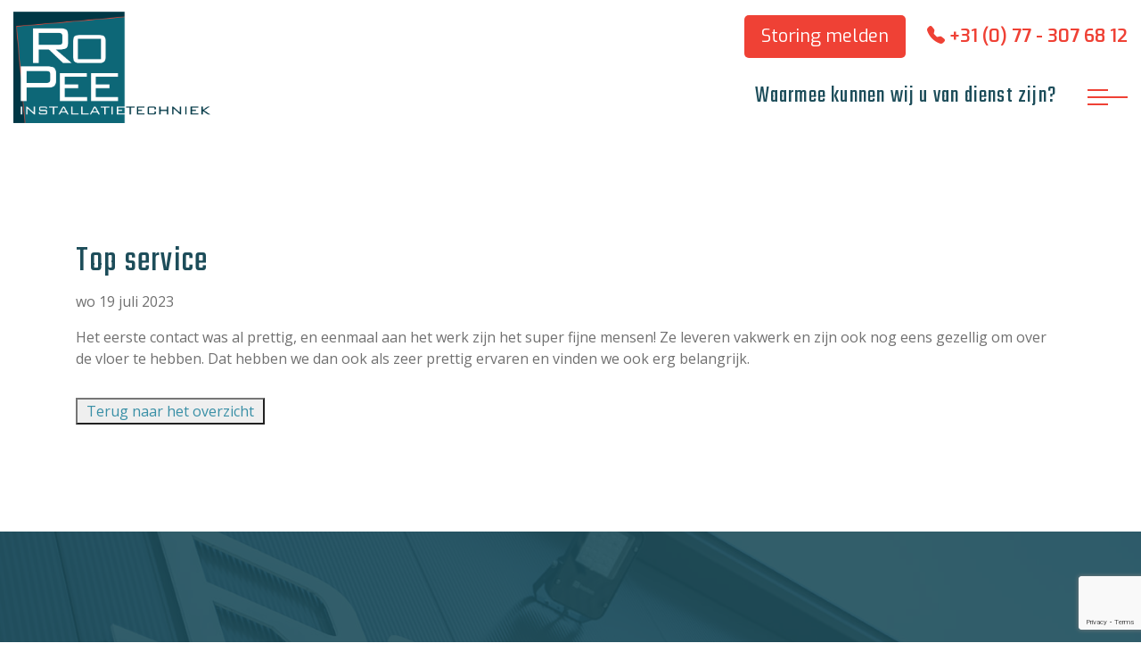

--- FILE ---
content_type: text/html; charset=UTF-8
request_url: https://ropee.nl/review/top-service/
body_size: 9628
content:
<!DOCTYPE html>
<html lang="nl-NL">
<head>
    <meta charset="UTF-8">
    <meta name="viewport" content="width=device-width, initial-scale=1, shrink-to-fit=no">
    <link rel="profile" href="http://gmpg.org/xfn/11">
    <link rel="pingback" href="https://ropee.nl/xmlrpc.php">
    <title>Top service</title>

	<meta name='robots' content='index, follow, max-image-preview:large, max-snippet:-1, max-video-preview:-1' />

	<!-- This site is optimized with the Yoast SEO plugin v25.3 - https://yoast.com/wordpress/plugins/seo/ -->
	<link rel="canonical" href="https://ropee.nl/review/top-service/" />
	<meta property="og:locale" content="nl_NL" />
	<meta property="og:type" content="article" />
	<meta property="og:title" content="Top service | RoPee Installatietechniek" />
	<meta property="og:description" content="Het eerste contact was al prettig, en eenmaal aan het werk zijn het super fijne mensen! Ze leveren vakwerk en zijn ook nog eens gezellig om over de vloer te hebben. Dat hebben we dan ook als zeer prettig ervaren en vinden we ook erg belangrijk." />
	<meta property="og:url" content="https://ropee.nl/review/top-service/" />
	<meta property="og:site_name" content="RoPee Installatietechniek" />
	<meta property="article:publisher" content="https://www.facebook.com/RoPee.NL/" />
	<meta property="article:modified_time" content="2023-09-14T11:39:32+00:00" />
	<meta name="twitter:card" content="summary_large_image" />
	<script type="application/ld+json" class="yoast-schema-graph">{"@context":"https://schema.org","@graph":[{"@type":"WebPage","@id":"https://ropee.nl/review/top-service/","url":"https://ropee.nl/review/top-service/","name":"Top service | RoPee Installatietechniek","isPartOf":{"@id":"https://ropee.nl/#website"},"datePublished":"2023-07-19T14:59:32+00:00","dateModified":"2023-09-14T11:39:32+00:00","breadcrumb":{"@id":"https://ropee.nl/review/top-service/#breadcrumb"},"inLanguage":"nl-NL","potentialAction":[{"@type":"ReadAction","target":["https://ropee.nl/review/top-service/"]}]},{"@type":"BreadcrumbList","@id":"https://ropee.nl/review/top-service/#breadcrumb","itemListElement":[{"@type":"ListItem","position":1,"name":"Home","item":"https://ropee.nl/"},{"@type":"ListItem","position":2,"name":"Top service"}]},{"@type":"WebSite","@id":"https://ropee.nl/#website","url":"https://ropee.nl/","name":"RoPee Installatietechniek","description":"Installatietechniek sinds 2006","publisher":{"@id":"https://ropee.nl/#organization"},"potentialAction":[{"@type":"SearchAction","target":{"@type":"EntryPoint","urlTemplate":"https://ropee.nl/?s={search_term_string}"},"query-input":{"@type":"PropertyValueSpecification","valueRequired":true,"valueName":"search_term_string"}}],"inLanguage":"nl-NL"},{"@type":"Organization","@id":"https://ropee.nl/#organization","name":"Ropee Installatietechniek","url":"https://ropee.nl/","logo":{"@type":"ImageObject","inLanguage":"nl-NL","@id":"https://ropee.nl/#/schema/logo/image/","url":"https://ropee.nl/wp-content/uploads/cropped-RoPee-favicon.png","contentUrl":"https://ropee.nl/wp-content/uploads/cropped-RoPee-favicon.png","width":512,"height":512,"caption":"Ropee Installatietechniek"},"image":{"@id":"https://ropee.nl/#/schema/logo/image/"},"sameAs":["https://www.facebook.com/RoPee.NL/"]}]}</script>
	<!-- / Yoast SEO plugin. -->



<link rel="alternate" title="oEmbed (JSON)" type="application/json+oembed" href="https://ropee.nl/wp-json/oembed/1.0/embed?url=https%3A%2F%2Fropee.nl%2Freview%2Ftop-service%2F" />
<link rel="alternate" title="oEmbed (XML)" type="text/xml+oembed" href="https://ropee.nl/wp-json/oembed/1.0/embed?url=https%3A%2F%2Fropee.nl%2Freview%2Ftop-service%2F&#038;format=xml" />
<style id='wp-img-auto-sizes-contain-inline-css' type='text/css'>
img:is([sizes=auto i],[sizes^="auto," i]){contain-intrinsic-size:3000px 1500px}
/*# sourceURL=wp-img-auto-sizes-contain-inline-css */
</style>
<link rel='stylesheet' id='bootstrap-css' href='https://ropee.nl/wp-content/themes/ropee-theme/assets/css/bootstrap.min.css?ver=6.9' type='text/css' media='all' />
<style id='wp-emoji-styles-inline-css' type='text/css'>

	img.wp-smiley, img.emoji {
		display: inline !important;
		border: none !important;
		box-shadow: none !important;
		height: 1em !important;
		width: 1em !important;
		margin: 0 0.07em !important;
		vertical-align: -0.1em !important;
		background: none !important;
		padding: 0 !important;
	}
/*# sourceURL=wp-emoji-styles-inline-css */
</style>
<style id='wp-block-library-inline-css' type='text/css'>
:root{--wp-block-synced-color:#7a00df;--wp-block-synced-color--rgb:122,0,223;--wp-bound-block-color:var(--wp-block-synced-color);--wp-editor-canvas-background:#ddd;--wp-admin-theme-color:#007cba;--wp-admin-theme-color--rgb:0,124,186;--wp-admin-theme-color-darker-10:#006ba1;--wp-admin-theme-color-darker-10--rgb:0,107,160.5;--wp-admin-theme-color-darker-20:#005a87;--wp-admin-theme-color-darker-20--rgb:0,90,135;--wp-admin-border-width-focus:2px}@media (min-resolution:192dpi){:root{--wp-admin-border-width-focus:1.5px}}.wp-element-button{cursor:pointer}:root .has-very-light-gray-background-color{background-color:#eee}:root .has-very-dark-gray-background-color{background-color:#313131}:root .has-very-light-gray-color{color:#eee}:root .has-very-dark-gray-color{color:#313131}:root .has-vivid-green-cyan-to-vivid-cyan-blue-gradient-background{background:linear-gradient(135deg,#00d084,#0693e3)}:root .has-purple-crush-gradient-background{background:linear-gradient(135deg,#34e2e4,#4721fb 50%,#ab1dfe)}:root .has-hazy-dawn-gradient-background{background:linear-gradient(135deg,#faaca8,#dad0ec)}:root .has-subdued-olive-gradient-background{background:linear-gradient(135deg,#fafae1,#67a671)}:root .has-atomic-cream-gradient-background{background:linear-gradient(135deg,#fdd79a,#004a59)}:root .has-nightshade-gradient-background{background:linear-gradient(135deg,#330968,#31cdcf)}:root .has-midnight-gradient-background{background:linear-gradient(135deg,#020381,#2874fc)}:root{--wp--preset--font-size--normal:16px;--wp--preset--font-size--huge:42px}.has-regular-font-size{font-size:1em}.has-larger-font-size{font-size:2.625em}.has-normal-font-size{font-size:var(--wp--preset--font-size--normal)}.has-huge-font-size{font-size:var(--wp--preset--font-size--huge)}.has-text-align-center{text-align:center}.has-text-align-left{text-align:left}.has-text-align-right{text-align:right}.has-fit-text{white-space:nowrap!important}#end-resizable-editor-section{display:none}.aligncenter{clear:both}.items-justified-left{justify-content:flex-start}.items-justified-center{justify-content:center}.items-justified-right{justify-content:flex-end}.items-justified-space-between{justify-content:space-between}.screen-reader-text{border:0;clip-path:inset(50%);height:1px;margin:-1px;overflow:hidden;padding:0;position:absolute;width:1px;word-wrap:normal!important}.screen-reader-text:focus{background-color:#ddd;clip-path:none;color:#444;display:block;font-size:1em;height:auto;left:5px;line-height:normal;padding:15px 23px 14px;text-decoration:none;top:5px;width:auto;z-index:100000}html :where(.has-border-color){border-style:solid}html :where([style*=border-top-color]){border-top-style:solid}html :where([style*=border-right-color]){border-right-style:solid}html :where([style*=border-bottom-color]){border-bottom-style:solid}html :where([style*=border-left-color]){border-left-style:solid}html :where([style*=border-width]){border-style:solid}html :where([style*=border-top-width]){border-top-style:solid}html :where([style*=border-right-width]){border-right-style:solid}html :where([style*=border-bottom-width]){border-bottom-style:solid}html :where([style*=border-left-width]){border-left-style:solid}html :where(img[class*=wp-image-]){height:auto;max-width:100%}:where(figure){margin:0 0 1em}html :where(.is-position-sticky){--wp-admin--admin-bar--position-offset:var(--wp-admin--admin-bar--height,0px)}@media screen and (max-width:600px){html :where(.is-position-sticky){--wp-admin--admin-bar--position-offset:0px}}

/*# sourceURL=wp-block-library-inline-css */
</style><style id='wp-block-button-inline-css' type='text/css'>
.wp-block-button__link{align-content:center;box-sizing:border-box;cursor:pointer;display:inline-block;height:100%;text-align:center;word-break:break-word}.wp-block-button__link.aligncenter{text-align:center}.wp-block-button__link.alignright{text-align:right}:where(.wp-block-button__link){border-radius:9999px;box-shadow:none;padding:calc(.667em + 2px) calc(1.333em + 2px);text-decoration:none}.wp-block-button[style*=text-decoration] .wp-block-button__link{text-decoration:inherit}.wp-block-buttons>.wp-block-button.has-custom-width{max-width:none}.wp-block-buttons>.wp-block-button.has-custom-width .wp-block-button__link{width:100%}.wp-block-buttons>.wp-block-button.has-custom-font-size .wp-block-button__link{font-size:inherit}.wp-block-buttons>.wp-block-button.wp-block-button__width-25{width:calc(25% - var(--wp--style--block-gap, .5em)*.75)}.wp-block-buttons>.wp-block-button.wp-block-button__width-50{width:calc(50% - var(--wp--style--block-gap, .5em)*.5)}.wp-block-buttons>.wp-block-button.wp-block-button__width-75{width:calc(75% - var(--wp--style--block-gap, .5em)*.25)}.wp-block-buttons>.wp-block-button.wp-block-button__width-100{flex-basis:100%;width:100%}.wp-block-buttons.is-vertical>.wp-block-button.wp-block-button__width-25{width:25%}.wp-block-buttons.is-vertical>.wp-block-button.wp-block-button__width-50{width:50%}.wp-block-buttons.is-vertical>.wp-block-button.wp-block-button__width-75{width:75%}.wp-block-button.is-style-squared,.wp-block-button__link.wp-block-button.is-style-squared{border-radius:0}.wp-block-button.no-border-radius,.wp-block-button__link.no-border-radius{border-radius:0!important}:root :where(.wp-block-button .wp-block-button__link.is-style-outline),:root :where(.wp-block-button.is-style-outline>.wp-block-button__link){border:2px solid;padding:.667em 1.333em}:root :where(.wp-block-button .wp-block-button__link.is-style-outline:not(.has-text-color)),:root :where(.wp-block-button.is-style-outline>.wp-block-button__link:not(.has-text-color)){color:currentColor}:root :where(.wp-block-button .wp-block-button__link.is-style-outline:not(.has-background)),:root :where(.wp-block-button.is-style-outline>.wp-block-button__link:not(.has-background)){background-color:initial;background-image:none}
/*# sourceURL=https://ropee.nl/wp-includes/blocks/button/style.min.css */
</style>
<style id='wp-block-heading-inline-css' type='text/css'>
h1:where(.wp-block-heading).has-background,h2:where(.wp-block-heading).has-background,h3:where(.wp-block-heading).has-background,h4:where(.wp-block-heading).has-background,h5:where(.wp-block-heading).has-background,h6:where(.wp-block-heading).has-background{padding:1.25em 2.375em}h1.has-text-align-left[style*=writing-mode]:where([style*=vertical-lr]),h1.has-text-align-right[style*=writing-mode]:where([style*=vertical-rl]),h2.has-text-align-left[style*=writing-mode]:where([style*=vertical-lr]),h2.has-text-align-right[style*=writing-mode]:where([style*=vertical-rl]),h3.has-text-align-left[style*=writing-mode]:where([style*=vertical-lr]),h3.has-text-align-right[style*=writing-mode]:where([style*=vertical-rl]),h4.has-text-align-left[style*=writing-mode]:where([style*=vertical-lr]),h4.has-text-align-right[style*=writing-mode]:where([style*=vertical-rl]),h5.has-text-align-left[style*=writing-mode]:where([style*=vertical-lr]),h5.has-text-align-right[style*=writing-mode]:where([style*=vertical-rl]),h6.has-text-align-left[style*=writing-mode]:where([style*=vertical-lr]),h6.has-text-align-right[style*=writing-mode]:where([style*=vertical-rl]){rotate:180deg}
/*# sourceURL=https://ropee.nl/wp-includes/blocks/heading/style.min.css */
</style>
<style id='wp-block-image-inline-css' type='text/css'>
.wp-block-image>a,.wp-block-image>figure>a{display:inline-block}.wp-block-image img{box-sizing:border-box;height:auto;max-width:100%;vertical-align:bottom}@media not (prefers-reduced-motion){.wp-block-image img.hide{visibility:hidden}.wp-block-image img.show{animation:show-content-image .4s}}.wp-block-image[style*=border-radius] img,.wp-block-image[style*=border-radius]>a{border-radius:inherit}.wp-block-image.has-custom-border img{box-sizing:border-box}.wp-block-image.aligncenter{text-align:center}.wp-block-image.alignfull>a,.wp-block-image.alignwide>a{width:100%}.wp-block-image.alignfull img,.wp-block-image.alignwide img{height:auto;width:100%}.wp-block-image .aligncenter,.wp-block-image .alignleft,.wp-block-image .alignright,.wp-block-image.aligncenter,.wp-block-image.alignleft,.wp-block-image.alignright{display:table}.wp-block-image .aligncenter>figcaption,.wp-block-image .alignleft>figcaption,.wp-block-image .alignright>figcaption,.wp-block-image.aligncenter>figcaption,.wp-block-image.alignleft>figcaption,.wp-block-image.alignright>figcaption{caption-side:bottom;display:table-caption}.wp-block-image .alignleft{float:left;margin:.5em 1em .5em 0}.wp-block-image .alignright{float:right;margin:.5em 0 .5em 1em}.wp-block-image .aligncenter{margin-left:auto;margin-right:auto}.wp-block-image :where(figcaption){margin-bottom:1em;margin-top:.5em}.wp-block-image.is-style-circle-mask img{border-radius:9999px}@supports ((-webkit-mask-image:none) or (mask-image:none)) or (-webkit-mask-image:none){.wp-block-image.is-style-circle-mask img{border-radius:0;-webkit-mask-image:url('data:image/svg+xml;utf8,<svg viewBox="0 0 100 100" xmlns="http://www.w3.org/2000/svg"><circle cx="50" cy="50" r="50"/></svg>');mask-image:url('data:image/svg+xml;utf8,<svg viewBox="0 0 100 100" xmlns="http://www.w3.org/2000/svg"><circle cx="50" cy="50" r="50"/></svg>');mask-mode:alpha;-webkit-mask-position:center;mask-position:center;-webkit-mask-repeat:no-repeat;mask-repeat:no-repeat;-webkit-mask-size:contain;mask-size:contain}}:root :where(.wp-block-image.is-style-rounded img,.wp-block-image .is-style-rounded img){border-radius:9999px}.wp-block-image figure{margin:0}.wp-lightbox-container{display:flex;flex-direction:column;position:relative}.wp-lightbox-container img{cursor:zoom-in}.wp-lightbox-container img:hover+button{opacity:1}.wp-lightbox-container button{align-items:center;backdrop-filter:blur(16px) saturate(180%);background-color:#5a5a5a40;border:none;border-radius:4px;cursor:zoom-in;display:flex;height:20px;justify-content:center;opacity:0;padding:0;position:absolute;right:16px;text-align:center;top:16px;width:20px;z-index:100}@media not (prefers-reduced-motion){.wp-lightbox-container button{transition:opacity .2s ease}}.wp-lightbox-container button:focus-visible{outline:3px auto #5a5a5a40;outline:3px auto -webkit-focus-ring-color;outline-offset:3px}.wp-lightbox-container button:hover{cursor:pointer;opacity:1}.wp-lightbox-container button:focus{opacity:1}.wp-lightbox-container button:focus,.wp-lightbox-container button:hover,.wp-lightbox-container button:not(:hover):not(:active):not(.has-background){background-color:#5a5a5a40;border:none}.wp-lightbox-overlay{box-sizing:border-box;cursor:zoom-out;height:100vh;left:0;overflow:hidden;position:fixed;top:0;visibility:hidden;width:100%;z-index:100000}.wp-lightbox-overlay .close-button{align-items:center;cursor:pointer;display:flex;justify-content:center;min-height:40px;min-width:40px;padding:0;position:absolute;right:calc(env(safe-area-inset-right) + 16px);top:calc(env(safe-area-inset-top) + 16px);z-index:5000000}.wp-lightbox-overlay .close-button:focus,.wp-lightbox-overlay .close-button:hover,.wp-lightbox-overlay .close-button:not(:hover):not(:active):not(.has-background){background:none;border:none}.wp-lightbox-overlay .lightbox-image-container{height:var(--wp--lightbox-container-height);left:50%;overflow:hidden;position:absolute;top:50%;transform:translate(-50%,-50%);transform-origin:top left;width:var(--wp--lightbox-container-width);z-index:9999999999}.wp-lightbox-overlay .wp-block-image{align-items:center;box-sizing:border-box;display:flex;height:100%;justify-content:center;margin:0;position:relative;transform-origin:0 0;width:100%;z-index:3000000}.wp-lightbox-overlay .wp-block-image img{height:var(--wp--lightbox-image-height);min-height:var(--wp--lightbox-image-height);min-width:var(--wp--lightbox-image-width);width:var(--wp--lightbox-image-width)}.wp-lightbox-overlay .wp-block-image figcaption{display:none}.wp-lightbox-overlay button{background:none;border:none}.wp-lightbox-overlay .scrim{background-color:#fff;height:100%;opacity:.9;position:absolute;width:100%;z-index:2000000}.wp-lightbox-overlay.active{visibility:visible}@media not (prefers-reduced-motion){.wp-lightbox-overlay.active{animation:turn-on-visibility .25s both}.wp-lightbox-overlay.active img{animation:turn-on-visibility .35s both}.wp-lightbox-overlay.show-closing-animation:not(.active){animation:turn-off-visibility .35s both}.wp-lightbox-overlay.show-closing-animation:not(.active) img{animation:turn-off-visibility .25s both}.wp-lightbox-overlay.zoom.active{animation:none;opacity:1;visibility:visible}.wp-lightbox-overlay.zoom.active .lightbox-image-container{animation:lightbox-zoom-in .4s}.wp-lightbox-overlay.zoom.active .lightbox-image-container img{animation:none}.wp-lightbox-overlay.zoom.active .scrim{animation:turn-on-visibility .4s forwards}.wp-lightbox-overlay.zoom.show-closing-animation:not(.active){animation:none}.wp-lightbox-overlay.zoom.show-closing-animation:not(.active) .lightbox-image-container{animation:lightbox-zoom-out .4s}.wp-lightbox-overlay.zoom.show-closing-animation:not(.active) .lightbox-image-container img{animation:none}.wp-lightbox-overlay.zoom.show-closing-animation:not(.active) .scrim{animation:turn-off-visibility .4s forwards}}@keyframes show-content-image{0%{visibility:hidden}99%{visibility:hidden}to{visibility:visible}}@keyframes turn-on-visibility{0%{opacity:0}to{opacity:1}}@keyframes turn-off-visibility{0%{opacity:1;visibility:visible}99%{opacity:0;visibility:visible}to{opacity:0;visibility:hidden}}@keyframes lightbox-zoom-in{0%{transform:translate(calc((-100vw + var(--wp--lightbox-scrollbar-width))/2 + var(--wp--lightbox-initial-left-position)),calc(-50vh + var(--wp--lightbox-initial-top-position))) scale(var(--wp--lightbox-scale))}to{transform:translate(-50%,-50%) scale(1)}}@keyframes lightbox-zoom-out{0%{transform:translate(-50%,-50%) scale(1);visibility:visible}99%{visibility:visible}to{transform:translate(calc((-100vw + var(--wp--lightbox-scrollbar-width))/2 + var(--wp--lightbox-initial-left-position)),calc(-50vh + var(--wp--lightbox-initial-top-position))) scale(var(--wp--lightbox-scale));visibility:hidden}}
/*# sourceURL=https://ropee.nl/wp-includes/blocks/image/style.min.css */
</style>
<style id='wp-block-list-inline-css' type='text/css'>
ol,ul{box-sizing:border-box}:root :where(.wp-block-list.has-background){padding:1.25em 2.375em}
/*# sourceURL=https://ropee.nl/wp-includes/blocks/list/style.min.css */
</style>
<style id='wp-block-buttons-inline-css' type='text/css'>
.wp-block-buttons{box-sizing:border-box}.wp-block-buttons.is-vertical{flex-direction:column}.wp-block-buttons.is-vertical>.wp-block-button:last-child{margin-bottom:0}.wp-block-buttons>.wp-block-button{display:inline-block;margin:0}.wp-block-buttons.is-content-justification-left{justify-content:flex-start}.wp-block-buttons.is-content-justification-left.is-vertical{align-items:flex-start}.wp-block-buttons.is-content-justification-center{justify-content:center}.wp-block-buttons.is-content-justification-center.is-vertical{align-items:center}.wp-block-buttons.is-content-justification-right{justify-content:flex-end}.wp-block-buttons.is-content-justification-right.is-vertical{align-items:flex-end}.wp-block-buttons.is-content-justification-space-between{justify-content:space-between}.wp-block-buttons.aligncenter{text-align:center}.wp-block-buttons:not(.is-content-justification-space-between,.is-content-justification-right,.is-content-justification-left,.is-content-justification-center) .wp-block-button.aligncenter{margin-left:auto;margin-right:auto;width:100%}.wp-block-buttons[style*=text-decoration] .wp-block-button,.wp-block-buttons[style*=text-decoration] .wp-block-button__link{text-decoration:inherit}.wp-block-buttons.has-custom-font-size .wp-block-button__link{font-size:inherit}.wp-block-buttons .wp-block-button__link{width:100%}.wp-block-button.aligncenter{text-align:center}
/*# sourceURL=https://ropee.nl/wp-includes/blocks/buttons/style.min.css */
</style>
<style id='global-styles-inline-css' type='text/css'>
:root{--wp--preset--aspect-ratio--square: 1;--wp--preset--aspect-ratio--4-3: 4/3;--wp--preset--aspect-ratio--3-4: 3/4;--wp--preset--aspect-ratio--3-2: 3/2;--wp--preset--aspect-ratio--2-3: 2/3;--wp--preset--aspect-ratio--16-9: 16/9;--wp--preset--aspect-ratio--9-16: 9/16;--wp--preset--color--black: #000000;--wp--preset--color--cyan-bluish-gray: #abb8c3;--wp--preset--color--white: #ffffff;--wp--preset--color--pale-pink: #f78da7;--wp--preset--color--vivid-red: #cf2e2e;--wp--preset--color--luminous-vivid-orange: #ff6900;--wp--preset--color--luminous-vivid-amber: #fcb900;--wp--preset--color--light-green-cyan: #7bdcb5;--wp--preset--color--vivid-green-cyan: #00d084;--wp--preset--color--pale-cyan-blue: #8ed1fc;--wp--preset--color--vivid-cyan-blue: #0693e3;--wp--preset--color--vivid-purple: #9b51e0;--wp--preset--gradient--vivid-cyan-blue-to-vivid-purple: linear-gradient(135deg,rgb(6,147,227) 0%,rgb(155,81,224) 100%);--wp--preset--gradient--light-green-cyan-to-vivid-green-cyan: linear-gradient(135deg,rgb(122,220,180) 0%,rgb(0,208,130) 100%);--wp--preset--gradient--luminous-vivid-amber-to-luminous-vivid-orange: linear-gradient(135deg,rgb(252,185,0) 0%,rgb(255,105,0) 100%);--wp--preset--gradient--luminous-vivid-orange-to-vivid-red: linear-gradient(135deg,rgb(255,105,0) 0%,rgb(207,46,46) 100%);--wp--preset--gradient--very-light-gray-to-cyan-bluish-gray: linear-gradient(135deg,rgb(238,238,238) 0%,rgb(169,184,195) 100%);--wp--preset--gradient--cool-to-warm-spectrum: linear-gradient(135deg,rgb(74,234,220) 0%,rgb(151,120,209) 20%,rgb(207,42,186) 40%,rgb(238,44,130) 60%,rgb(251,105,98) 80%,rgb(254,248,76) 100%);--wp--preset--gradient--blush-light-purple: linear-gradient(135deg,rgb(255,206,236) 0%,rgb(152,150,240) 100%);--wp--preset--gradient--blush-bordeaux: linear-gradient(135deg,rgb(254,205,165) 0%,rgb(254,45,45) 50%,rgb(107,0,62) 100%);--wp--preset--gradient--luminous-dusk: linear-gradient(135deg,rgb(255,203,112) 0%,rgb(199,81,192) 50%,rgb(65,88,208) 100%);--wp--preset--gradient--pale-ocean: linear-gradient(135deg,rgb(255,245,203) 0%,rgb(182,227,212) 50%,rgb(51,167,181) 100%);--wp--preset--gradient--electric-grass: linear-gradient(135deg,rgb(202,248,128) 0%,rgb(113,206,126) 100%);--wp--preset--gradient--midnight: linear-gradient(135deg,rgb(2,3,129) 0%,rgb(40,116,252) 100%);--wp--preset--font-size--small: 13px;--wp--preset--font-size--medium: 20px;--wp--preset--font-size--large: 36px;--wp--preset--font-size--x-large: 42px;--wp--preset--spacing--20: 0.44rem;--wp--preset--spacing--30: 0.67rem;--wp--preset--spacing--40: 1rem;--wp--preset--spacing--50: 1.5rem;--wp--preset--spacing--60: 2.25rem;--wp--preset--spacing--70: 3.38rem;--wp--preset--spacing--80: 5.06rem;--wp--preset--shadow--natural: 6px 6px 9px rgba(0, 0, 0, 0.2);--wp--preset--shadow--deep: 12px 12px 50px rgba(0, 0, 0, 0.4);--wp--preset--shadow--sharp: 6px 6px 0px rgba(0, 0, 0, 0.2);--wp--preset--shadow--outlined: 6px 6px 0px -3px rgb(255, 255, 255), 6px 6px rgb(0, 0, 0);--wp--preset--shadow--crisp: 6px 6px 0px rgb(0, 0, 0);}:where(.is-layout-flex){gap: 0.5em;}:where(.is-layout-grid){gap: 0.5em;}body .is-layout-flex{display: flex;}.is-layout-flex{flex-wrap: wrap;align-items: center;}.is-layout-flex > :is(*, div){margin: 0;}body .is-layout-grid{display: grid;}.is-layout-grid > :is(*, div){margin: 0;}:where(.wp-block-columns.is-layout-flex){gap: 2em;}:where(.wp-block-columns.is-layout-grid){gap: 2em;}:where(.wp-block-post-template.is-layout-flex){gap: 1.25em;}:where(.wp-block-post-template.is-layout-grid){gap: 1.25em;}.has-black-color{color: var(--wp--preset--color--black) !important;}.has-cyan-bluish-gray-color{color: var(--wp--preset--color--cyan-bluish-gray) !important;}.has-white-color{color: var(--wp--preset--color--white) !important;}.has-pale-pink-color{color: var(--wp--preset--color--pale-pink) !important;}.has-vivid-red-color{color: var(--wp--preset--color--vivid-red) !important;}.has-luminous-vivid-orange-color{color: var(--wp--preset--color--luminous-vivid-orange) !important;}.has-luminous-vivid-amber-color{color: var(--wp--preset--color--luminous-vivid-amber) !important;}.has-light-green-cyan-color{color: var(--wp--preset--color--light-green-cyan) !important;}.has-vivid-green-cyan-color{color: var(--wp--preset--color--vivid-green-cyan) !important;}.has-pale-cyan-blue-color{color: var(--wp--preset--color--pale-cyan-blue) !important;}.has-vivid-cyan-blue-color{color: var(--wp--preset--color--vivid-cyan-blue) !important;}.has-vivid-purple-color{color: var(--wp--preset--color--vivid-purple) !important;}.has-black-background-color{background-color: var(--wp--preset--color--black) !important;}.has-cyan-bluish-gray-background-color{background-color: var(--wp--preset--color--cyan-bluish-gray) !important;}.has-white-background-color{background-color: var(--wp--preset--color--white) !important;}.has-pale-pink-background-color{background-color: var(--wp--preset--color--pale-pink) !important;}.has-vivid-red-background-color{background-color: var(--wp--preset--color--vivid-red) !important;}.has-luminous-vivid-orange-background-color{background-color: var(--wp--preset--color--luminous-vivid-orange) !important;}.has-luminous-vivid-amber-background-color{background-color: var(--wp--preset--color--luminous-vivid-amber) !important;}.has-light-green-cyan-background-color{background-color: var(--wp--preset--color--light-green-cyan) !important;}.has-vivid-green-cyan-background-color{background-color: var(--wp--preset--color--vivid-green-cyan) !important;}.has-pale-cyan-blue-background-color{background-color: var(--wp--preset--color--pale-cyan-blue) !important;}.has-vivid-cyan-blue-background-color{background-color: var(--wp--preset--color--vivid-cyan-blue) !important;}.has-vivid-purple-background-color{background-color: var(--wp--preset--color--vivid-purple) !important;}.has-black-border-color{border-color: var(--wp--preset--color--black) !important;}.has-cyan-bluish-gray-border-color{border-color: var(--wp--preset--color--cyan-bluish-gray) !important;}.has-white-border-color{border-color: var(--wp--preset--color--white) !important;}.has-pale-pink-border-color{border-color: var(--wp--preset--color--pale-pink) !important;}.has-vivid-red-border-color{border-color: var(--wp--preset--color--vivid-red) !important;}.has-luminous-vivid-orange-border-color{border-color: var(--wp--preset--color--luminous-vivid-orange) !important;}.has-luminous-vivid-amber-border-color{border-color: var(--wp--preset--color--luminous-vivid-amber) !important;}.has-light-green-cyan-border-color{border-color: var(--wp--preset--color--light-green-cyan) !important;}.has-vivid-green-cyan-border-color{border-color: var(--wp--preset--color--vivid-green-cyan) !important;}.has-pale-cyan-blue-border-color{border-color: var(--wp--preset--color--pale-cyan-blue) !important;}.has-vivid-cyan-blue-border-color{border-color: var(--wp--preset--color--vivid-cyan-blue) !important;}.has-vivid-purple-border-color{border-color: var(--wp--preset--color--vivid-purple) !important;}.has-vivid-cyan-blue-to-vivid-purple-gradient-background{background: var(--wp--preset--gradient--vivid-cyan-blue-to-vivid-purple) !important;}.has-light-green-cyan-to-vivid-green-cyan-gradient-background{background: var(--wp--preset--gradient--light-green-cyan-to-vivid-green-cyan) !important;}.has-luminous-vivid-amber-to-luminous-vivid-orange-gradient-background{background: var(--wp--preset--gradient--luminous-vivid-amber-to-luminous-vivid-orange) !important;}.has-luminous-vivid-orange-to-vivid-red-gradient-background{background: var(--wp--preset--gradient--luminous-vivid-orange-to-vivid-red) !important;}.has-very-light-gray-to-cyan-bluish-gray-gradient-background{background: var(--wp--preset--gradient--very-light-gray-to-cyan-bluish-gray) !important;}.has-cool-to-warm-spectrum-gradient-background{background: var(--wp--preset--gradient--cool-to-warm-spectrum) !important;}.has-blush-light-purple-gradient-background{background: var(--wp--preset--gradient--blush-light-purple) !important;}.has-blush-bordeaux-gradient-background{background: var(--wp--preset--gradient--blush-bordeaux) !important;}.has-luminous-dusk-gradient-background{background: var(--wp--preset--gradient--luminous-dusk) !important;}.has-pale-ocean-gradient-background{background: var(--wp--preset--gradient--pale-ocean) !important;}.has-electric-grass-gradient-background{background: var(--wp--preset--gradient--electric-grass) !important;}.has-midnight-gradient-background{background: var(--wp--preset--gradient--midnight) !important;}.has-small-font-size{font-size: var(--wp--preset--font-size--small) !important;}.has-medium-font-size{font-size: var(--wp--preset--font-size--medium) !important;}.has-large-font-size{font-size: var(--wp--preset--font-size--large) !important;}.has-x-large-font-size{font-size: var(--wp--preset--font-size--x-large) !important;}
/*# sourceURL=global-styles-inline-css */
</style>

<style id='classic-theme-styles-inline-css' type='text/css'>
/*! This file is auto-generated */
.wp-block-button__link{color:#fff;background-color:#32373c;border-radius:9999px;box-shadow:none;text-decoration:none;padding:calc(.667em + 2px) calc(1.333em + 2px);font-size:1.125em}.wp-block-file__button{background:#32373c;color:#fff;text-decoration:none}
/*# sourceURL=/wp-includes/css/classic-themes.min.css */
</style>
<style id='akismet-widget-style-inline-css' type='text/css'>

			.a-stats {
				--akismet-color-mid-green: #357b49;
				--akismet-color-white: #fff;
				--akismet-color-light-grey: #f6f7f7;

				max-width: 350px;
				width: auto;
			}

			.a-stats * {
				all: unset;
				box-sizing: border-box;
			}

			.a-stats strong {
				font-weight: 600;
			}

			.a-stats a.a-stats__link,
			.a-stats a.a-stats__link:visited,
			.a-stats a.a-stats__link:active {
				background: var(--akismet-color-mid-green);
				border: none;
				box-shadow: none;
				border-radius: 8px;
				color: var(--akismet-color-white);
				cursor: pointer;
				display: block;
				font-family: -apple-system, BlinkMacSystemFont, 'Segoe UI', 'Roboto', 'Oxygen-Sans', 'Ubuntu', 'Cantarell', 'Helvetica Neue', sans-serif;
				font-weight: 500;
				padding: 12px;
				text-align: center;
				text-decoration: none;
				transition: all 0.2s ease;
			}

			/* Extra specificity to deal with TwentyTwentyOne focus style */
			.widget .a-stats a.a-stats__link:focus {
				background: var(--akismet-color-mid-green);
				color: var(--akismet-color-white);
				text-decoration: none;
			}

			.a-stats a.a-stats__link:hover {
				filter: brightness(110%);
				box-shadow: 0 4px 12px rgba(0, 0, 0, 0.06), 0 0 2px rgba(0, 0, 0, 0.16);
			}

			.a-stats .count {
				color: var(--akismet-color-white);
				display: block;
				font-size: 1.5em;
				line-height: 1.4;
				padding: 0 13px;
				white-space: nowrap;
			}
		
/*# sourceURL=akismet-widget-style-inline-css */
</style>
<link rel='stylesheet' id='aos-style-css' href='https://ropee.nl/wp-content/themes/ropee-theme/assets/css/aos.css?ver=1653914064' type='text/css' media='all' />
<link rel='stylesheet' id='bootstrap-grid-style-css' href='https://ropee.nl/wp-content/themes/ropee-theme/assets/css/bootstrap-grid.css?ver=1653914064' type='text/css' media='all' />
<link rel='stylesheet' id='bootstrap-grid.min-style-css' href='https://ropee.nl/wp-content/themes/ropee-theme/assets/css/bootstrap-grid.min.css?ver=1653914064' type='text/css' media='all' />
<link rel='stylesheet' id='bootstrap-reboot-style-css' href='https://ropee.nl/wp-content/themes/ropee-theme/assets/css/bootstrap-reboot.css?ver=1653914064' type='text/css' media='all' />
<link rel='stylesheet' id='bootstrap-reboot.min-style-css' href='https://ropee.nl/wp-content/themes/ropee-theme/assets/css/bootstrap-reboot.min.css?ver=1653914064' type='text/css' media='all' />
<link rel='stylesheet' id='bootstrap-style-css' href='https://ropee.nl/wp-content/themes/ropee-theme/assets/css/bootstrap.css?ver=1653914064' type='text/css' media='all' />
<link rel='stylesheet' id='main-style-css' href='https://ropee.nl/wp-content/themes/ropee-theme/assets/css/main.css?ver=1706692264' type='text/css' media='all' />
<link rel='stylesheet' id='wp-block-paragraph-css' href='https://ropee.nl/wp-includes/blocks/paragraph/style.min.css?ver=6.9' type='text/css' media='all' />
<script type="text/javascript" src="https://ropee.nl/wp-includes/js/jquery/jquery.min.js?ver=3.7.1" id="jquery-core-js"></script>
<script type="text/javascript" src="https://ropee.nl/wp-includes/js/jquery/jquery-migrate.min.js?ver=3.4.1" id="jquery-migrate-js"></script>
<link rel="https://api.w.org/" href="https://ropee.nl/wp-json/" /><link rel="alternate" title="JSON" type="application/json" href="https://ropee.nl/wp-json/wp/v2/review/145" /><link rel="EditURI" type="application/rsd+xml" title="RSD" href="https://ropee.nl/xmlrpc.php?rsd" />
<meta name="generator" content="WordPress 6.9" />
<link rel='shortlink' href='https://ropee.nl/?p=145' />
<link rel="icon" href="https://ropee.nl/wp-content/uploads/cropped-RoPee-favicon-32x32.png" sizes="32x32" />
<link rel="icon" href="https://ropee.nl/wp-content/uploads/cropped-RoPee-favicon-192x192.png" sizes="192x192" />
<link rel="apple-touch-icon" href="https://ropee.nl/wp-content/uploads/cropped-RoPee-favicon-180x180.png" />
<meta name="msapplication-TileImage" content="https://ropee.nl/wp-content/uploads/cropped-RoPee-favicon-270x270.png" />

</head>
<body class="wp-singular review-template-default single single-review postid-145 wp-theme-ropee-theme">

<header id="header" class="header d-flex align-items-center">

    <div class="container-fluid max-width">
        <div class="row align-items-center justify-content-between">
            <div class="col-6 col-md-3 col-lg-5 logo">
                <a href="https://ropee.nl" class="d-flex align-items-center">
                    <img src="https://ropee.nl/wp-content/themes/ropee-theme/assets/images/logo-ropee-installatietechniek.png" alt="RoPee Installatietechniek">
                </a>
            </div>
            <div class="col-6 col-md-9 col-lg-7 sidemenu">
                <div class="d-none d-lg-block">
                    <div class="cta-buttons d-flex justify-content-end align-items-center mb-4">
                        <a href="https://ropee.nl/storing-melden" class="button primary red mr-4">Storing melden</a>
                        <a href="tel:+31773076812" class="button secondary"><i class="bi bi-telephone-fill"></i> +31 (0) 77 - 307 68 12</a>
                    </div>
                </div>
                <div class="menu d-flex justify-content-end align-items-center">
                    <h4 class="d-none d-md-block">Waarmee kunnen wij u van dienst zijn?</h4>
                    <div class="button_container" id="toggle">
                        <div class="hamburger">
                            <span class="top"></span>
                            <span class="middle"></span>
                            <span class="bottom"></span>
                        </div>
                    </div>
                    <div class="overlay" id="overlay">
                        <nav class="overlay-menu">
                            <ul id="menu-hoofdmenu" class="menu"><li id="menu-item-102" class="menu-item menu-item-type-post_type menu-item-object-page menu-item-102"><a href="https://ropee.nl/centrale-verwarming/">Centrale verwarming</a></li>
<li id="menu-item-131" class="menu-item menu-item-type-post_type menu-item-object-page menu-item-131"><a href="https://ropee.nl/warmtepompen/">Warmtepompen</a></li>
<li id="menu-item-130" class="menu-item menu-item-type-post_type menu-item-object-page menu-item-130"><a href="https://ropee.nl/sanitair/">Sanitair</a></li>
<li id="menu-item-129" class="menu-item menu-item-type-post_type menu-item-object-page menu-item-129"><a href="https://ropee.nl/loodgieterswerk/">Loodgieterswerk</a></li>
<li id="menu-item-128" class="menu-item menu-item-type-post_type menu-item-object-page menu-item-128"><a href="https://ropee.nl/zinkwerk/">Zinkwerk</a></li>
<li id="menu-item-127" class="menu-item menu-item-type-post_type menu-item-object-page menu-item-127"><a href="https://ropee.nl/nieuw-en-verbouw/">Nieuw- en verbouw</a></li>
<li id="menu-item-398" class="menu-item menu-item-type-post_type menu-item-object-page menu-item-398"><a href="https://ropee.nl/contact/">Contact</a></li>
</ul>                        </nav>
                    </div>
                </div>
            </div>
        </div>
    </div>
</header>














<main id="main-primary">

    <section id="blog-post-content">
        <div class="container">
            <div class="row">
                <div class="col-12 col-sm-12 col-md-12 col-lg-12">

                    <h1>Top service</h1>

                    

		<p>wo 19 juli 2023</p>


        
<p>Het eerste contact was al prettig, en eenmaal aan het werk zijn het super fijne mensen! Ze leveren vakwerk en zijn ook nog eens gezellig om over de vloer te hebben. Dat hebben we dan ook als zeer prettig ervaren en vinden we ook erg belangrijk.</p>
        
        <button class="t-btn mt-3">
            <a href="https://ropee.nl/category/blog"><i class="fas fa-arrow-circle-left mr-2"></i>Terug naar het overzicht</a>
        </button>
        

                    
                </div>
            </div>


        </div>
    </section>

</main>


<footer>
    <section id="footer-primary" style="background: linear-gradient(rgba(29, 77, 90, 0.9), rgba(29, 77, 90, 0.9)), url('https://ropee.nl/wp-content/themes/ropee-theme/assets/images/ropee-installatietechniek-pandtekst.jpg') center 40%; width: 100%; background-size: cover;">
        <div id="overlay"></div>
        <div class="container-fluid max-width">
            <div class="row my-4">
                <div class="col-12 col-md-6 col-lg-4 text-left my-3">
                    <div class="footer-left"><div class="menu-footer-left-container"><ul id="menu-footer-left" class="menu"><li id="menu-item-162" class="menu-item menu-item-type-post_type menu-item-object-page menu-item-home menu-item-162"><a href="https://ropee.nl/">Home</a></li>
<li id="menu-item-161" class="menu-item menu-item-type-post_type menu-item-object-page menu-item-161"><a href="https://ropee.nl/centrale-verwarming/">Centrale verwarming</a></li>
<li id="menu-item-160" class="menu-item menu-item-type-post_type menu-item-object-page menu-item-160"><a href="https://ropee.nl/warmtepompen/">Warmtepompen</a></li>
<li id="menu-item-159" class="menu-item menu-item-type-post_type menu-item-object-page menu-item-159"><a href="https://ropee.nl/sanitair/">Sanitair</a></li>
<li id="menu-item-158" class="menu-item menu-item-type-post_type menu-item-object-page menu-item-158"><a href="https://ropee.nl/loodgieterswerk/">Loodgieterswerk</a></li>
<li id="menu-item-157" class="menu-item menu-item-type-post_type menu-item-object-page menu-item-157"><a href="https://ropee.nl/zinkwerk/">Zinkwerk</a></li>
<li id="menu-item-156" class="menu-item menu-item-type-post_type menu-item-object-page menu-item-156"><a href="https://ropee.nl/nieuw-en-verbouw/">Nieuw- en verbouw</a></li>
<li id="menu-item-155" class="menu-item menu-item-type-post_type menu-item-object-page menu-item-155"><a href="https://ropee.nl/contact/">Contact</a></li>
</ul></div></div>                </div>
                <div class="col-12 col-lg-2 d-none d-lg-block ">

                </div>
                <div class="col-12 col-lg-3 d-flex align-items-start align-items-lg-end flex-column text-lg-center text-left">
	                <div class="footer-center">
<figure class="wp-block-image size-full"><picture loading="lazy" decoding="async" class="wp-image-481">
<source type="image/webp" srcset="https://ropee.nl/wp-content/uploads/Kiwa-BRL-25000-logo-NL_wit.png.webp"/>
<img loading="lazy" decoding="async" width="736" height="1350" src="https://ropee.nl/wp-content/uploads/Kiwa-BRL-25000-logo-NL_wit.png" alt=""/>
</picture>
</figure>
</div><div class="footer-center">
<figure class="wp-block-image size-full"><img loading="lazy" decoding="async" width="736" height="1044" src="https://ropee.nl/wp-content/uploads/ro_covrij_xl_rgb_wit.png" alt="" class="wp-image-482"/></figure>
</div>                </div>
                <div class="col-12 col-md-6 col-lg-3 text-lg-center text-left my-3">
                    <div class="footer-right">
<h2 class="wp-block-heading">Online helpdesk</h2>
</div><div class="footer-right">
<p>Via onze online helpdesk kan je veel problemen al zelf oplossen.</p>
</div><div class="footer-right">
<div class="wp-block-buttons is-layout-flex wp-block-buttons-is-layout-flex">
<div class="wp-block-button"><a class="wp-block-button__link wp-element-button" href="https://ropee.nl/storing-melden/">Veel voorkomende storingen</a></div>
</div>
</div><div class="footer-right">
<p>Of neem contact met ons op</p>
</div><div class="footer-right">
<p>+31 (0) 77 - 307 68 12</p>
</div>                </div>
            </div>
            <div class="row d-flex justify-content-start my-3">
                <div class="col-12 col-lg-9">
                    <div class="footer-copyright">
<ul class="wp-block-list">
<li>© 2023 Ropee </li>



<li><a href="https://ropee.nl/wp-content/uploads/Algemene_Voorwaarden_Installatiewerk_Consumenten_AVIC_ROPEE_2016.pdf" data-type="link" data-id="https://ropee.nl/wp-content/uploads/Algemene_Voorwaarden_Installatiewerk_Consumenten_AVIC_ROPEE_2016.pdf" target="_blank" rel="noreferrer noopener">Algemene voorwaarden</a><a href="https://ropee.nl/algemene-voorwaarden/" data-type="page" data-id="163"> </a></li>



<li><a href="https://ropee.nl/privacy-verklaring/" data-type="page" data-id="165">Privacyverklaring</a></li>



<li>Ontwerp en ontwikkeling door <a href="https://libelnet.nl" target="_blank" rel="noreferrer noopener">libelnet.nl</a></li>
</ul>
</div>                </div>
            </div>
        </div>
    </section>
</footer>

<script type="speculationrules">
{"prefetch":[{"source":"document","where":{"and":[{"href_matches":"/*"},{"not":{"href_matches":["/wp-*.php","/wp-admin/*","/wp-content/uploads/*","/wp-content/*","/wp-content/plugins/*","/wp-content/themes/ropee-theme/*","/*\\?(.+)"]}},{"not":{"selector_matches":"a[rel~=\"nofollow\"]"}},{"not":{"selector_matches":".no-prefetch, .no-prefetch a"}}]},"eagerness":"conservative"}]}
</script>
<script type="text/javascript" src="https://ropee.nl/wp-content/themes/ropee-theme/assets/js/bootstrap.min.js?ver=6.9" id="bootstrap-js"></script>
<script type="text/javascript" src="https://ropee.nl/wp-content/themes/ropee-theme/assets/js/custom.js?ver=6.9" id="custom-js"></script>
<script type="text/javascript" src="https://www.google.com/recaptcha/api.js?render=6LcwX-coAAAAAOpEZMEA0rdiYmyFTgMAfGXWeUok&amp;ver=3.0" id="google-recaptcha-js"></script>
<script type="text/javascript" src="https://ropee.nl/wp-includes/js/dist/vendor/wp-polyfill.min.js?ver=3.15.0" id="wp-polyfill-js"></script>
<script type="text/javascript" id="wpcf7-recaptcha-js-before">
/* <![CDATA[ */
var wpcf7_recaptcha = {
    "sitekey": "6LcwX-coAAAAAOpEZMEA0rdiYmyFTgMAfGXWeUok",
    "actions": {
        "homepage": "homepage",
        "contactform": "contactform"
    }
};
//# sourceURL=wpcf7-recaptcha-js-before
/* ]]> */
</script>
<script type="text/javascript" src="https://ropee.nl/wp-content/plugins/contact-form-7/modules/recaptcha/index.js?ver=6.0.6" id="wpcf7-recaptcha-js"></script>

</body>

</html>
<!-- This website is like a Rocket, isn't it? Performance optimized by WP Rocket. Learn more: https://wp-rocket.me -->

--- FILE ---
content_type: text/html; charset=utf-8
request_url: https://www.google.com/recaptcha/api2/anchor?ar=1&k=6LcwX-coAAAAAOpEZMEA0rdiYmyFTgMAfGXWeUok&co=aHR0cHM6Ly9yb3BlZS5ubDo0NDM.&hl=en&v=PoyoqOPhxBO7pBk68S4YbpHZ&size=invisible&anchor-ms=20000&execute-ms=30000&cb=yv1aje2binjv
body_size: 48564
content:
<!DOCTYPE HTML><html dir="ltr" lang="en"><head><meta http-equiv="Content-Type" content="text/html; charset=UTF-8">
<meta http-equiv="X-UA-Compatible" content="IE=edge">
<title>reCAPTCHA</title>
<style type="text/css">
/* cyrillic-ext */
@font-face {
  font-family: 'Roboto';
  font-style: normal;
  font-weight: 400;
  font-stretch: 100%;
  src: url(//fonts.gstatic.com/s/roboto/v48/KFO7CnqEu92Fr1ME7kSn66aGLdTylUAMa3GUBHMdazTgWw.woff2) format('woff2');
  unicode-range: U+0460-052F, U+1C80-1C8A, U+20B4, U+2DE0-2DFF, U+A640-A69F, U+FE2E-FE2F;
}
/* cyrillic */
@font-face {
  font-family: 'Roboto';
  font-style: normal;
  font-weight: 400;
  font-stretch: 100%;
  src: url(//fonts.gstatic.com/s/roboto/v48/KFO7CnqEu92Fr1ME7kSn66aGLdTylUAMa3iUBHMdazTgWw.woff2) format('woff2');
  unicode-range: U+0301, U+0400-045F, U+0490-0491, U+04B0-04B1, U+2116;
}
/* greek-ext */
@font-face {
  font-family: 'Roboto';
  font-style: normal;
  font-weight: 400;
  font-stretch: 100%;
  src: url(//fonts.gstatic.com/s/roboto/v48/KFO7CnqEu92Fr1ME7kSn66aGLdTylUAMa3CUBHMdazTgWw.woff2) format('woff2');
  unicode-range: U+1F00-1FFF;
}
/* greek */
@font-face {
  font-family: 'Roboto';
  font-style: normal;
  font-weight: 400;
  font-stretch: 100%;
  src: url(//fonts.gstatic.com/s/roboto/v48/KFO7CnqEu92Fr1ME7kSn66aGLdTylUAMa3-UBHMdazTgWw.woff2) format('woff2');
  unicode-range: U+0370-0377, U+037A-037F, U+0384-038A, U+038C, U+038E-03A1, U+03A3-03FF;
}
/* math */
@font-face {
  font-family: 'Roboto';
  font-style: normal;
  font-weight: 400;
  font-stretch: 100%;
  src: url(//fonts.gstatic.com/s/roboto/v48/KFO7CnqEu92Fr1ME7kSn66aGLdTylUAMawCUBHMdazTgWw.woff2) format('woff2');
  unicode-range: U+0302-0303, U+0305, U+0307-0308, U+0310, U+0312, U+0315, U+031A, U+0326-0327, U+032C, U+032F-0330, U+0332-0333, U+0338, U+033A, U+0346, U+034D, U+0391-03A1, U+03A3-03A9, U+03B1-03C9, U+03D1, U+03D5-03D6, U+03F0-03F1, U+03F4-03F5, U+2016-2017, U+2034-2038, U+203C, U+2040, U+2043, U+2047, U+2050, U+2057, U+205F, U+2070-2071, U+2074-208E, U+2090-209C, U+20D0-20DC, U+20E1, U+20E5-20EF, U+2100-2112, U+2114-2115, U+2117-2121, U+2123-214F, U+2190, U+2192, U+2194-21AE, U+21B0-21E5, U+21F1-21F2, U+21F4-2211, U+2213-2214, U+2216-22FF, U+2308-230B, U+2310, U+2319, U+231C-2321, U+2336-237A, U+237C, U+2395, U+239B-23B7, U+23D0, U+23DC-23E1, U+2474-2475, U+25AF, U+25B3, U+25B7, U+25BD, U+25C1, U+25CA, U+25CC, U+25FB, U+266D-266F, U+27C0-27FF, U+2900-2AFF, U+2B0E-2B11, U+2B30-2B4C, U+2BFE, U+3030, U+FF5B, U+FF5D, U+1D400-1D7FF, U+1EE00-1EEFF;
}
/* symbols */
@font-face {
  font-family: 'Roboto';
  font-style: normal;
  font-weight: 400;
  font-stretch: 100%;
  src: url(//fonts.gstatic.com/s/roboto/v48/KFO7CnqEu92Fr1ME7kSn66aGLdTylUAMaxKUBHMdazTgWw.woff2) format('woff2');
  unicode-range: U+0001-000C, U+000E-001F, U+007F-009F, U+20DD-20E0, U+20E2-20E4, U+2150-218F, U+2190, U+2192, U+2194-2199, U+21AF, U+21E6-21F0, U+21F3, U+2218-2219, U+2299, U+22C4-22C6, U+2300-243F, U+2440-244A, U+2460-24FF, U+25A0-27BF, U+2800-28FF, U+2921-2922, U+2981, U+29BF, U+29EB, U+2B00-2BFF, U+4DC0-4DFF, U+FFF9-FFFB, U+10140-1018E, U+10190-1019C, U+101A0, U+101D0-101FD, U+102E0-102FB, U+10E60-10E7E, U+1D2C0-1D2D3, U+1D2E0-1D37F, U+1F000-1F0FF, U+1F100-1F1AD, U+1F1E6-1F1FF, U+1F30D-1F30F, U+1F315, U+1F31C, U+1F31E, U+1F320-1F32C, U+1F336, U+1F378, U+1F37D, U+1F382, U+1F393-1F39F, U+1F3A7-1F3A8, U+1F3AC-1F3AF, U+1F3C2, U+1F3C4-1F3C6, U+1F3CA-1F3CE, U+1F3D4-1F3E0, U+1F3ED, U+1F3F1-1F3F3, U+1F3F5-1F3F7, U+1F408, U+1F415, U+1F41F, U+1F426, U+1F43F, U+1F441-1F442, U+1F444, U+1F446-1F449, U+1F44C-1F44E, U+1F453, U+1F46A, U+1F47D, U+1F4A3, U+1F4B0, U+1F4B3, U+1F4B9, U+1F4BB, U+1F4BF, U+1F4C8-1F4CB, U+1F4D6, U+1F4DA, U+1F4DF, U+1F4E3-1F4E6, U+1F4EA-1F4ED, U+1F4F7, U+1F4F9-1F4FB, U+1F4FD-1F4FE, U+1F503, U+1F507-1F50B, U+1F50D, U+1F512-1F513, U+1F53E-1F54A, U+1F54F-1F5FA, U+1F610, U+1F650-1F67F, U+1F687, U+1F68D, U+1F691, U+1F694, U+1F698, U+1F6AD, U+1F6B2, U+1F6B9-1F6BA, U+1F6BC, U+1F6C6-1F6CF, U+1F6D3-1F6D7, U+1F6E0-1F6EA, U+1F6F0-1F6F3, U+1F6F7-1F6FC, U+1F700-1F7FF, U+1F800-1F80B, U+1F810-1F847, U+1F850-1F859, U+1F860-1F887, U+1F890-1F8AD, U+1F8B0-1F8BB, U+1F8C0-1F8C1, U+1F900-1F90B, U+1F93B, U+1F946, U+1F984, U+1F996, U+1F9E9, U+1FA00-1FA6F, U+1FA70-1FA7C, U+1FA80-1FA89, U+1FA8F-1FAC6, U+1FACE-1FADC, U+1FADF-1FAE9, U+1FAF0-1FAF8, U+1FB00-1FBFF;
}
/* vietnamese */
@font-face {
  font-family: 'Roboto';
  font-style: normal;
  font-weight: 400;
  font-stretch: 100%;
  src: url(//fonts.gstatic.com/s/roboto/v48/KFO7CnqEu92Fr1ME7kSn66aGLdTylUAMa3OUBHMdazTgWw.woff2) format('woff2');
  unicode-range: U+0102-0103, U+0110-0111, U+0128-0129, U+0168-0169, U+01A0-01A1, U+01AF-01B0, U+0300-0301, U+0303-0304, U+0308-0309, U+0323, U+0329, U+1EA0-1EF9, U+20AB;
}
/* latin-ext */
@font-face {
  font-family: 'Roboto';
  font-style: normal;
  font-weight: 400;
  font-stretch: 100%;
  src: url(//fonts.gstatic.com/s/roboto/v48/KFO7CnqEu92Fr1ME7kSn66aGLdTylUAMa3KUBHMdazTgWw.woff2) format('woff2');
  unicode-range: U+0100-02BA, U+02BD-02C5, U+02C7-02CC, U+02CE-02D7, U+02DD-02FF, U+0304, U+0308, U+0329, U+1D00-1DBF, U+1E00-1E9F, U+1EF2-1EFF, U+2020, U+20A0-20AB, U+20AD-20C0, U+2113, U+2C60-2C7F, U+A720-A7FF;
}
/* latin */
@font-face {
  font-family: 'Roboto';
  font-style: normal;
  font-weight: 400;
  font-stretch: 100%;
  src: url(//fonts.gstatic.com/s/roboto/v48/KFO7CnqEu92Fr1ME7kSn66aGLdTylUAMa3yUBHMdazQ.woff2) format('woff2');
  unicode-range: U+0000-00FF, U+0131, U+0152-0153, U+02BB-02BC, U+02C6, U+02DA, U+02DC, U+0304, U+0308, U+0329, U+2000-206F, U+20AC, U+2122, U+2191, U+2193, U+2212, U+2215, U+FEFF, U+FFFD;
}
/* cyrillic-ext */
@font-face {
  font-family: 'Roboto';
  font-style: normal;
  font-weight: 500;
  font-stretch: 100%;
  src: url(//fonts.gstatic.com/s/roboto/v48/KFO7CnqEu92Fr1ME7kSn66aGLdTylUAMa3GUBHMdazTgWw.woff2) format('woff2');
  unicode-range: U+0460-052F, U+1C80-1C8A, U+20B4, U+2DE0-2DFF, U+A640-A69F, U+FE2E-FE2F;
}
/* cyrillic */
@font-face {
  font-family: 'Roboto';
  font-style: normal;
  font-weight: 500;
  font-stretch: 100%;
  src: url(//fonts.gstatic.com/s/roboto/v48/KFO7CnqEu92Fr1ME7kSn66aGLdTylUAMa3iUBHMdazTgWw.woff2) format('woff2');
  unicode-range: U+0301, U+0400-045F, U+0490-0491, U+04B0-04B1, U+2116;
}
/* greek-ext */
@font-face {
  font-family: 'Roboto';
  font-style: normal;
  font-weight: 500;
  font-stretch: 100%;
  src: url(//fonts.gstatic.com/s/roboto/v48/KFO7CnqEu92Fr1ME7kSn66aGLdTylUAMa3CUBHMdazTgWw.woff2) format('woff2');
  unicode-range: U+1F00-1FFF;
}
/* greek */
@font-face {
  font-family: 'Roboto';
  font-style: normal;
  font-weight: 500;
  font-stretch: 100%;
  src: url(//fonts.gstatic.com/s/roboto/v48/KFO7CnqEu92Fr1ME7kSn66aGLdTylUAMa3-UBHMdazTgWw.woff2) format('woff2');
  unicode-range: U+0370-0377, U+037A-037F, U+0384-038A, U+038C, U+038E-03A1, U+03A3-03FF;
}
/* math */
@font-face {
  font-family: 'Roboto';
  font-style: normal;
  font-weight: 500;
  font-stretch: 100%;
  src: url(//fonts.gstatic.com/s/roboto/v48/KFO7CnqEu92Fr1ME7kSn66aGLdTylUAMawCUBHMdazTgWw.woff2) format('woff2');
  unicode-range: U+0302-0303, U+0305, U+0307-0308, U+0310, U+0312, U+0315, U+031A, U+0326-0327, U+032C, U+032F-0330, U+0332-0333, U+0338, U+033A, U+0346, U+034D, U+0391-03A1, U+03A3-03A9, U+03B1-03C9, U+03D1, U+03D5-03D6, U+03F0-03F1, U+03F4-03F5, U+2016-2017, U+2034-2038, U+203C, U+2040, U+2043, U+2047, U+2050, U+2057, U+205F, U+2070-2071, U+2074-208E, U+2090-209C, U+20D0-20DC, U+20E1, U+20E5-20EF, U+2100-2112, U+2114-2115, U+2117-2121, U+2123-214F, U+2190, U+2192, U+2194-21AE, U+21B0-21E5, U+21F1-21F2, U+21F4-2211, U+2213-2214, U+2216-22FF, U+2308-230B, U+2310, U+2319, U+231C-2321, U+2336-237A, U+237C, U+2395, U+239B-23B7, U+23D0, U+23DC-23E1, U+2474-2475, U+25AF, U+25B3, U+25B7, U+25BD, U+25C1, U+25CA, U+25CC, U+25FB, U+266D-266F, U+27C0-27FF, U+2900-2AFF, U+2B0E-2B11, U+2B30-2B4C, U+2BFE, U+3030, U+FF5B, U+FF5D, U+1D400-1D7FF, U+1EE00-1EEFF;
}
/* symbols */
@font-face {
  font-family: 'Roboto';
  font-style: normal;
  font-weight: 500;
  font-stretch: 100%;
  src: url(//fonts.gstatic.com/s/roboto/v48/KFO7CnqEu92Fr1ME7kSn66aGLdTylUAMaxKUBHMdazTgWw.woff2) format('woff2');
  unicode-range: U+0001-000C, U+000E-001F, U+007F-009F, U+20DD-20E0, U+20E2-20E4, U+2150-218F, U+2190, U+2192, U+2194-2199, U+21AF, U+21E6-21F0, U+21F3, U+2218-2219, U+2299, U+22C4-22C6, U+2300-243F, U+2440-244A, U+2460-24FF, U+25A0-27BF, U+2800-28FF, U+2921-2922, U+2981, U+29BF, U+29EB, U+2B00-2BFF, U+4DC0-4DFF, U+FFF9-FFFB, U+10140-1018E, U+10190-1019C, U+101A0, U+101D0-101FD, U+102E0-102FB, U+10E60-10E7E, U+1D2C0-1D2D3, U+1D2E0-1D37F, U+1F000-1F0FF, U+1F100-1F1AD, U+1F1E6-1F1FF, U+1F30D-1F30F, U+1F315, U+1F31C, U+1F31E, U+1F320-1F32C, U+1F336, U+1F378, U+1F37D, U+1F382, U+1F393-1F39F, U+1F3A7-1F3A8, U+1F3AC-1F3AF, U+1F3C2, U+1F3C4-1F3C6, U+1F3CA-1F3CE, U+1F3D4-1F3E0, U+1F3ED, U+1F3F1-1F3F3, U+1F3F5-1F3F7, U+1F408, U+1F415, U+1F41F, U+1F426, U+1F43F, U+1F441-1F442, U+1F444, U+1F446-1F449, U+1F44C-1F44E, U+1F453, U+1F46A, U+1F47D, U+1F4A3, U+1F4B0, U+1F4B3, U+1F4B9, U+1F4BB, U+1F4BF, U+1F4C8-1F4CB, U+1F4D6, U+1F4DA, U+1F4DF, U+1F4E3-1F4E6, U+1F4EA-1F4ED, U+1F4F7, U+1F4F9-1F4FB, U+1F4FD-1F4FE, U+1F503, U+1F507-1F50B, U+1F50D, U+1F512-1F513, U+1F53E-1F54A, U+1F54F-1F5FA, U+1F610, U+1F650-1F67F, U+1F687, U+1F68D, U+1F691, U+1F694, U+1F698, U+1F6AD, U+1F6B2, U+1F6B9-1F6BA, U+1F6BC, U+1F6C6-1F6CF, U+1F6D3-1F6D7, U+1F6E0-1F6EA, U+1F6F0-1F6F3, U+1F6F7-1F6FC, U+1F700-1F7FF, U+1F800-1F80B, U+1F810-1F847, U+1F850-1F859, U+1F860-1F887, U+1F890-1F8AD, U+1F8B0-1F8BB, U+1F8C0-1F8C1, U+1F900-1F90B, U+1F93B, U+1F946, U+1F984, U+1F996, U+1F9E9, U+1FA00-1FA6F, U+1FA70-1FA7C, U+1FA80-1FA89, U+1FA8F-1FAC6, U+1FACE-1FADC, U+1FADF-1FAE9, U+1FAF0-1FAF8, U+1FB00-1FBFF;
}
/* vietnamese */
@font-face {
  font-family: 'Roboto';
  font-style: normal;
  font-weight: 500;
  font-stretch: 100%;
  src: url(//fonts.gstatic.com/s/roboto/v48/KFO7CnqEu92Fr1ME7kSn66aGLdTylUAMa3OUBHMdazTgWw.woff2) format('woff2');
  unicode-range: U+0102-0103, U+0110-0111, U+0128-0129, U+0168-0169, U+01A0-01A1, U+01AF-01B0, U+0300-0301, U+0303-0304, U+0308-0309, U+0323, U+0329, U+1EA0-1EF9, U+20AB;
}
/* latin-ext */
@font-face {
  font-family: 'Roboto';
  font-style: normal;
  font-weight: 500;
  font-stretch: 100%;
  src: url(//fonts.gstatic.com/s/roboto/v48/KFO7CnqEu92Fr1ME7kSn66aGLdTylUAMa3KUBHMdazTgWw.woff2) format('woff2');
  unicode-range: U+0100-02BA, U+02BD-02C5, U+02C7-02CC, U+02CE-02D7, U+02DD-02FF, U+0304, U+0308, U+0329, U+1D00-1DBF, U+1E00-1E9F, U+1EF2-1EFF, U+2020, U+20A0-20AB, U+20AD-20C0, U+2113, U+2C60-2C7F, U+A720-A7FF;
}
/* latin */
@font-face {
  font-family: 'Roboto';
  font-style: normal;
  font-weight: 500;
  font-stretch: 100%;
  src: url(//fonts.gstatic.com/s/roboto/v48/KFO7CnqEu92Fr1ME7kSn66aGLdTylUAMa3yUBHMdazQ.woff2) format('woff2');
  unicode-range: U+0000-00FF, U+0131, U+0152-0153, U+02BB-02BC, U+02C6, U+02DA, U+02DC, U+0304, U+0308, U+0329, U+2000-206F, U+20AC, U+2122, U+2191, U+2193, U+2212, U+2215, U+FEFF, U+FFFD;
}
/* cyrillic-ext */
@font-face {
  font-family: 'Roboto';
  font-style: normal;
  font-weight: 900;
  font-stretch: 100%;
  src: url(//fonts.gstatic.com/s/roboto/v48/KFO7CnqEu92Fr1ME7kSn66aGLdTylUAMa3GUBHMdazTgWw.woff2) format('woff2');
  unicode-range: U+0460-052F, U+1C80-1C8A, U+20B4, U+2DE0-2DFF, U+A640-A69F, U+FE2E-FE2F;
}
/* cyrillic */
@font-face {
  font-family: 'Roboto';
  font-style: normal;
  font-weight: 900;
  font-stretch: 100%;
  src: url(//fonts.gstatic.com/s/roboto/v48/KFO7CnqEu92Fr1ME7kSn66aGLdTylUAMa3iUBHMdazTgWw.woff2) format('woff2');
  unicode-range: U+0301, U+0400-045F, U+0490-0491, U+04B0-04B1, U+2116;
}
/* greek-ext */
@font-face {
  font-family: 'Roboto';
  font-style: normal;
  font-weight: 900;
  font-stretch: 100%;
  src: url(//fonts.gstatic.com/s/roboto/v48/KFO7CnqEu92Fr1ME7kSn66aGLdTylUAMa3CUBHMdazTgWw.woff2) format('woff2');
  unicode-range: U+1F00-1FFF;
}
/* greek */
@font-face {
  font-family: 'Roboto';
  font-style: normal;
  font-weight: 900;
  font-stretch: 100%;
  src: url(//fonts.gstatic.com/s/roboto/v48/KFO7CnqEu92Fr1ME7kSn66aGLdTylUAMa3-UBHMdazTgWw.woff2) format('woff2');
  unicode-range: U+0370-0377, U+037A-037F, U+0384-038A, U+038C, U+038E-03A1, U+03A3-03FF;
}
/* math */
@font-face {
  font-family: 'Roboto';
  font-style: normal;
  font-weight: 900;
  font-stretch: 100%;
  src: url(//fonts.gstatic.com/s/roboto/v48/KFO7CnqEu92Fr1ME7kSn66aGLdTylUAMawCUBHMdazTgWw.woff2) format('woff2');
  unicode-range: U+0302-0303, U+0305, U+0307-0308, U+0310, U+0312, U+0315, U+031A, U+0326-0327, U+032C, U+032F-0330, U+0332-0333, U+0338, U+033A, U+0346, U+034D, U+0391-03A1, U+03A3-03A9, U+03B1-03C9, U+03D1, U+03D5-03D6, U+03F0-03F1, U+03F4-03F5, U+2016-2017, U+2034-2038, U+203C, U+2040, U+2043, U+2047, U+2050, U+2057, U+205F, U+2070-2071, U+2074-208E, U+2090-209C, U+20D0-20DC, U+20E1, U+20E5-20EF, U+2100-2112, U+2114-2115, U+2117-2121, U+2123-214F, U+2190, U+2192, U+2194-21AE, U+21B0-21E5, U+21F1-21F2, U+21F4-2211, U+2213-2214, U+2216-22FF, U+2308-230B, U+2310, U+2319, U+231C-2321, U+2336-237A, U+237C, U+2395, U+239B-23B7, U+23D0, U+23DC-23E1, U+2474-2475, U+25AF, U+25B3, U+25B7, U+25BD, U+25C1, U+25CA, U+25CC, U+25FB, U+266D-266F, U+27C0-27FF, U+2900-2AFF, U+2B0E-2B11, U+2B30-2B4C, U+2BFE, U+3030, U+FF5B, U+FF5D, U+1D400-1D7FF, U+1EE00-1EEFF;
}
/* symbols */
@font-face {
  font-family: 'Roboto';
  font-style: normal;
  font-weight: 900;
  font-stretch: 100%;
  src: url(//fonts.gstatic.com/s/roboto/v48/KFO7CnqEu92Fr1ME7kSn66aGLdTylUAMaxKUBHMdazTgWw.woff2) format('woff2');
  unicode-range: U+0001-000C, U+000E-001F, U+007F-009F, U+20DD-20E0, U+20E2-20E4, U+2150-218F, U+2190, U+2192, U+2194-2199, U+21AF, U+21E6-21F0, U+21F3, U+2218-2219, U+2299, U+22C4-22C6, U+2300-243F, U+2440-244A, U+2460-24FF, U+25A0-27BF, U+2800-28FF, U+2921-2922, U+2981, U+29BF, U+29EB, U+2B00-2BFF, U+4DC0-4DFF, U+FFF9-FFFB, U+10140-1018E, U+10190-1019C, U+101A0, U+101D0-101FD, U+102E0-102FB, U+10E60-10E7E, U+1D2C0-1D2D3, U+1D2E0-1D37F, U+1F000-1F0FF, U+1F100-1F1AD, U+1F1E6-1F1FF, U+1F30D-1F30F, U+1F315, U+1F31C, U+1F31E, U+1F320-1F32C, U+1F336, U+1F378, U+1F37D, U+1F382, U+1F393-1F39F, U+1F3A7-1F3A8, U+1F3AC-1F3AF, U+1F3C2, U+1F3C4-1F3C6, U+1F3CA-1F3CE, U+1F3D4-1F3E0, U+1F3ED, U+1F3F1-1F3F3, U+1F3F5-1F3F7, U+1F408, U+1F415, U+1F41F, U+1F426, U+1F43F, U+1F441-1F442, U+1F444, U+1F446-1F449, U+1F44C-1F44E, U+1F453, U+1F46A, U+1F47D, U+1F4A3, U+1F4B0, U+1F4B3, U+1F4B9, U+1F4BB, U+1F4BF, U+1F4C8-1F4CB, U+1F4D6, U+1F4DA, U+1F4DF, U+1F4E3-1F4E6, U+1F4EA-1F4ED, U+1F4F7, U+1F4F9-1F4FB, U+1F4FD-1F4FE, U+1F503, U+1F507-1F50B, U+1F50D, U+1F512-1F513, U+1F53E-1F54A, U+1F54F-1F5FA, U+1F610, U+1F650-1F67F, U+1F687, U+1F68D, U+1F691, U+1F694, U+1F698, U+1F6AD, U+1F6B2, U+1F6B9-1F6BA, U+1F6BC, U+1F6C6-1F6CF, U+1F6D3-1F6D7, U+1F6E0-1F6EA, U+1F6F0-1F6F3, U+1F6F7-1F6FC, U+1F700-1F7FF, U+1F800-1F80B, U+1F810-1F847, U+1F850-1F859, U+1F860-1F887, U+1F890-1F8AD, U+1F8B0-1F8BB, U+1F8C0-1F8C1, U+1F900-1F90B, U+1F93B, U+1F946, U+1F984, U+1F996, U+1F9E9, U+1FA00-1FA6F, U+1FA70-1FA7C, U+1FA80-1FA89, U+1FA8F-1FAC6, U+1FACE-1FADC, U+1FADF-1FAE9, U+1FAF0-1FAF8, U+1FB00-1FBFF;
}
/* vietnamese */
@font-face {
  font-family: 'Roboto';
  font-style: normal;
  font-weight: 900;
  font-stretch: 100%;
  src: url(//fonts.gstatic.com/s/roboto/v48/KFO7CnqEu92Fr1ME7kSn66aGLdTylUAMa3OUBHMdazTgWw.woff2) format('woff2');
  unicode-range: U+0102-0103, U+0110-0111, U+0128-0129, U+0168-0169, U+01A0-01A1, U+01AF-01B0, U+0300-0301, U+0303-0304, U+0308-0309, U+0323, U+0329, U+1EA0-1EF9, U+20AB;
}
/* latin-ext */
@font-face {
  font-family: 'Roboto';
  font-style: normal;
  font-weight: 900;
  font-stretch: 100%;
  src: url(//fonts.gstatic.com/s/roboto/v48/KFO7CnqEu92Fr1ME7kSn66aGLdTylUAMa3KUBHMdazTgWw.woff2) format('woff2');
  unicode-range: U+0100-02BA, U+02BD-02C5, U+02C7-02CC, U+02CE-02D7, U+02DD-02FF, U+0304, U+0308, U+0329, U+1D00-1DBF, U+1E00-1E9F, U+1EF2-1EFF, U+2020, U+20A0-20AB, U+20AD-20C0, U+2113, U+2C60-2C7F, U+A720-A7FF;
}
/* latin */
@font-face {
  font-family: 'Roboto';
  font-style: normal;
  font-weight: 900;
  font-stretch: 100%;
  src: url(//fonts.gstatic.com/s/roboto/v48/KFO7CnqEu92Fr1ME7kSn66aGLdTylUAMa3yUBHMdazQ.woff2) format('woff2');
  unicode-range: U+0000-00FF, U+0131, U+0152-0153, U+02BB-02BC, U+02C6, U+02DA, U+02DC, U+0304, U+0308, U+0329, U+2000-206F, U+20AC, U+2122, U+2191, U+2193, U+2212, U+2215, U+FEFF, U+FFFD;
}

</style>
<link rel="stylesheet" type="text/css" href="https://www.gstatic.com/recaptcha/releases/PoyoqOPhxBO7pBk68S4YbpHZ/styles__ltr.css">
<script nonce="UqPBPIlZ5pew1AtVqnxoWA" type="text/javascript">window['__recaptcha_api'] = 'https://www.google.com/recaptcha/api2/';</script>
<script type="text/javascript" src="https://www.gstatic.com/recaptcha/releases/PoyoqOPhxBO7pBk68S4YbpHZ/recaptcha__en.js" nonce="UqPBPIlZ5pew1AtVqnxoWA">
      
    </script></head>
<body><div id="rc-anchor-alert" class="rc-anchor-alert"></div>
<input type="hidden" id="recaptcha-token" value="[base64]">
<script type="text/javascript" nonce="UqPBPIlZ5pew1AtVqnxoWA">
      recaptcha.anchor.Main.init("[\x22ainput\x22,[\x22bgdata\x22,\x22\x22,\[base64]/[base64]/[base64]/[base64]/[base64]/UltsKytdPUU6KEU8MjA0OD9SW2wrK109RT4+NnwxOTI6KChFJjY0NTEyKT09NTUyOTYmJk0rMTxjLmxlbmd0aCYmKGMuY2hhckNvZGVBdChNKzEpJjY0NTEyKT09NTYzMjA/[base64]/[base64]/[base64]/[base64]/[base64]/[base64]/[base64]\x22,\[base64]\x22,\x22w79Gw605d8KswovDugHDvkU0fmNbwrTCgADDgiXClDdpwqHCmxLCrUsCw50/[base64]/CqsO6SRvClFHCkWkFwqvDscK/PsKHY8Kvw59RwqTDksOzwq85w4XCs8KPw7LCtSLDsXFuUsO/wqQqOH7ChcKRw5fCicOlwpbCmVnCi8Olw4bCsivDpcKow6HCisKtw7N+Gy9XJcO/wpYDwpxDFMO2CwQ2R8KnJXjDg8K8FcKPw5bCki3CjAV2eHVjwqvDrz8fVWzCkMK4Ph/DkMOdw5l+O23CqhzDqcOmw5gkw7LDtcOaWAfDm8OQw4UcbcKCwoXDgsKnOg01SHrDpkkQwpxzIcKmKMONwoowwoozw5jCuMOFAMKJw6ZkwoXCqcOBwpYqw4XCi2PDhcOlFVFUwpXCtUMNOMKjacOpwqjCtMOvw4bDpnfCssKmdX4yw6TDlEnCql/DpGjDu8KYwpk1woTCosOpwr1ZQDZTCsOeZFcHwrfCkRF5ZDFhSMOnc8Ouwp/DtwYtwpHDkDh6w6rDl8OnwptVwpfCtnTCi3jCpsK3QcKuO8OPw7ofwrxrwqXCg8ODe1BnXSPChcK4w6RCw53Cjigtw7FcMMKGwrDDjcKyAMK1wpTDjcK/w4Mjw7xqNGJhwpEVKCXCl1zDo8OtCF3CqHLDsxNKD8OtwqDDgUoPwoHCo8KEP19Sw6nDsMOOQMKhMyHDmAPCjB4rwplNbAPCgcO1w4QwfE7DpTjDlMOwO0rDrcKgBj9KEcK7CDR4wrnDvsOgX2svw4hvQAM+w7k+CQzDgsKDwoU2JcOLw6vCtcOEAAPCpMO8w6PDpi/DrMO3w78rw48eBlrCjMK7EMOGQzrCoMKRD2zCqMOXwoR5aDIow6QZP1d5R8Okwr9xwqfCo8Oew7V5aSPCj1IqwpBYw58yw5EJw58Xw5fCrMOPw44Sd8KoLz7DjMK/wqBwwonDv3LDnMOsw4YeI2Zzw53DhcK7w6VLFD5jw53CkXfCj8OJasKKw6vCl0NbwrJww6ATwq7CosKiw7VgaU7DhBfDrh/ClcKCfsKCwosYw6PDu8ObGz/CsW3CvW3CjVLCj8OkQsOvV8KVa1/DhMKZw5XCicOaQMK0w7XDhsOdT8KdP8K9OcOCw75nVsOOFsOkw7DCn8K9wqouwqVPwrEQw5M/w5jDlMKJw7HCscKKTgQEJA1xflJ6wqEsw73DusOPw4/Cmk/ClsOZcjkLwpBVInI1w5teQHLDpj3CkRsswpxJw6UUwpd/w4UHwq7DmzNmf8O5w77Dry9qwrvCk2XDtMK5YcK0w6/DtsKNwqXDrcOVw7HDtizDjA9Qw5jComBJO8Omw4cMwqbCjTTCk8KCYMKkw7DDoMOpJMKCwqZMDRDDr8OmHzVPMWttO1tzIh7DtcKFWDExw5V3woU9bzJNwqLDkMO/UkRsZMKmPEcHaDcjYMOKQMO6MMKVCsOmwrMuw7FPwogNwr4nw5xkWj4LBEF6wrA8bR/Dq8Kiw5NOwq7CiVPDjR7DscOIw7HCsm/Cj8O/YcKGw4Y6wo/CrksIOiMHF8KTGCUrMcO0CMKLVwPDmiXDnMKsJDxnwqArw55cwpXDrsOOelQ1c8Kww7XCkQTDlQ/Cr8KhwqTDilRfXgI9wrxFwovCsGrDg3bCmTx8wprCkxvDnn7CvyXDncO/w4N4w6l1DGjDjsKrwq4gw4cJHsKFw4nDi8OCw6/CsgNbwprCnMK4L8OQwoTDusOEw5pqw7zCvcKWw4UywqXChcOJw6VVw5vCvG0dwpLCv8Knw5FRw4Qjw44ACMOHXwDDsmzDpsKUw5cvwrvDn8OBYF3ClsKXwp/CqWBVH8Kvw5JdwpjCisK5TMKvOj3CtQTCmizDqTANK8KCZwTCtMKvwpJwwr0YdsK+wqnCjyrDrsODHFzCrGAbGcKgSsKeJGTCtxzCslvDt1h0IsKuwrDDtWJVE39YVz1mekkww4o5KALDgE7Dn8O8w6nCvEABY3rDgQokZFvCr8O/[base64]/DmnnDvxbDigLCnMK9w6Akw5bCg8KKwp/[base64]/DhsO2w6dRBxvDqUdfw5/Cu8OIw4TCjx7Dln3DrMK5wpk2w7sNWjQLw6TChjHCpsKWwoxsw4HCqcOuGMOrwrdXwo9PwqfDk3rDmsOXFH3DjcOXwpPDhMOCWcO0w7RowqxebEs/[base64]/JlzDi3xxw57DgMKpbxLCs8OSwqjDi3XCl8OAd8KoU8OqM8Knw4/[base64]/DkwcgwpbDth/DvFzDmsK8O3PCgMK4w59KcsOPNUgRYgzDuG1rw797KUTDiGjDl8K1w7sxwrkZw4x8OcOTwpJFAsKhwqwOTyMVw5TDm8OkHMOhQBUSwpFka8KvwpBBYks9w4bCm8OZw7YwEmzCgMOURMOZw4DCi8OSw5jDlm/CgMKANBzDs2vCvmbDpT1UdcOywr7DuD/[base64]/w5VGecONTg3DmcOdM8KHw5lWwqYeHT3DksO+ScKgaXnCosOww5E0wpASw5HDlcK8w7hgFxkVHMKow6tEEMO0woAPwqB/[base64]/aCNfTnTDusObw5PCsV5Lwr5lwpDDlcORb8Oiw5PCozEZwrBwS1/[base64]/DjUZ0DCJtw7jDiHjDgmhKwqbDlgI9wr4DwqY+OcOgw4M4U0LDusOfw4Z/DzASM8Oyw57DlWYOERrDlQrDtsO5wqJww7bDiDXDkMO6XsOIwqjCvsOaw75dw4xow7bDmcOKwo9jwpdIw7HChsOsMMO4Z8KHVlkvdMOhw7XCjcOAP8KRw5fClkTCssK8ZDvDsMOrJBR4wp9dcsOsScOLBcO2NMKWwrnDnXkewq1/[base64]/Cv3XCvndQScKUw68LSmtRwo8MOiDCvBEyU8KSwrDCn050w6vCsGLChMOLwpjDnDLDscKLBcKXw6nClyjDl8KFwqjCnB/Cpg8Cw40nwrs0Fm3CkcOHw5nDu8OrasO8HwLCn8OTexgNw5QMYjDDlVHCm1hOC8OaNwfDtEDCsMKiwqvCtMKhZFAjwrrDm8KywqI0wr0RwrPCrkvCi8KAw5E6w5BZw5JCwqBcBsKIFkzDgMOcwqLCpsOFNMKmw7HDr2ksKMOndC/DjH9oB8OdHsO7w5B2dV5xw5QbwqrCjcOYa1/DrsK8HcKhG8OswoTDnjdLR8OowoRSMijCswTCozbCrMKqwoRPJGPCuMK/[base64]/DmRnCuMOJM1XCl27DisOZwrNYZXlqKw/[base64]/[base64]/[base64]/DrMKwC0fDvVnCvRQ1w5/CmMK7HsK+wps+w5N8wqjCm8O+W8OABVjCjsKwwoHDgyfCiWTDqsOow71VAcOeYV0DV8KwOsKoNsKZC3kbGsKHwr4rI3vCjsK3TMOnw5MlwqoTdn1Mw49dwp/Cj8K9dMKowr8Yw6jDjcKowoHDjGQic8KGwpLDlFHDqcOEw6ERwqFvwrbClcORw77CsQB5wqpLwodJw4jChDPDnlFbR39rNsKKwqNVSsOgw6rDojnDocOdw7RGYsO5T17Ct8KuXDc8V1wnwqthwqhcT1/DhcOCJ03CpcKMEgUuwr1XVsOsw6jCpQ7Cv3nCr3fDhcKWwo/CgsOlbsKUE3vDsVwRw45NSsKnw4Euw60UEcOJBx7DuMKWY8KEwqDCusKuQFgDK8KjwozDomBtwq/Co0bCicOsEMO3OCvDvD/DlSPDt8OiBjjDigo1woJfBUAQC8Ohw6ZCLcKVw77CskPCt2/Ct8KJw4jDoxNRw5DDoB5XC8ODw7bDhh3Cmz1dw6XCvXkRwo3CscKMMsOMQcKnw6/ClUNfXTLDvVZ+wrpuXATCnwkWwonCo8KKWU40wq5Lwoh4wo1Qw5Y+LsOodsOgwoFcwqkob2nDsn0NZ8ONwozCsRZ8wos8wofDvMObG8OhO8OrBWQqwqM5wpDCr8OHUsK3JmNfJsOuPGbDhG/[base64]/DpsOzw6M9dhrCu2tvIXI4LsKNLgzCncOxw5E0RmR2YVLDiMKbIsK+EMKMwpjDm8OeAUnDk2zDgD0Bw6jDhsO6WmbDuw4+aTXChioxw7EFEMOpNBzDsBjDpMOOVGcUHXHCvD0jw6Y0UUQdwrdewrw2dhfDqMO1wq/CnFMZacONG8K7V8Ojd1kTC8KDYcKSwpgEw6DCqxpwbUnDqQs5KMKrf31xOVQmB20aBhXCoXDDi2/DnAsJwqcTw5hFQMK2IAwzJsKTw6jClsOPw7vCvWZqw54FW8KtV8OpQE/Com1Aw65+fHHDkCjCm8Oyw6DCqGRyCxbDjC5lUMOvwrVULSI7cjgRET9KMGvDoUjCo8KEMxnDpSTDuhzCiiDDtg7DgjrCgQnDkcOuLMK5NFDDuMOqUlcTMjFwWh3CsE0xbQ11Y8KGw7PCvMOXTMO/UsOSEsKWdxAneGs/w6jCvcOsMmRZw5LCuXnDuMO4w7vDmGDCpkgLw60fwqwqKcKww4bCh3wuwoTDsk/CsMKgGMOFw5ogR8K3dSRFNMKiw4JEwpHDnDfDssOIw5PCi8K7w7UEw4vCtAbDqMKcFcKNw5PDicO0worCt2HCjFp9I3HCmHYuwqwvw5fCnR/DqMK8w6zDjjMjH8Khw5DClsKyLsOKw7o8w4XDsMKQw7bDmsOqw7TDtsOICEYVTycfw6hZKcOhDsK1Wg5HAD9Qw5fDnMOQwrgjwpXDtilTwpgbwqPCmybCiQl5wr/DrCbCu8KIZgdkeyfCn8KyU8O5wqlnT8KqwrbCpGnCsMKtJ8OhGDvDgCdeworCpgvDlyUgQ8K7woPDkBXCk8OcIcKoX1IfacOrw6YyIS/ChD3CmXp0IcO9EsO4wrfDoyLDrcOZHDzDtA3CgUMgScOfwoXCmx7CuizClUjDv2/DinzCmxJ2Jx3CosKpR8OVw5LCh8OGYzkCwqTDusOHwqwXdi4KLsKmwox/D8OVwq5rw5bCgsKYBTwvwqDCvQEiw5vDhXgUw51UwqtjYC7Cm8Olw5bDtsKufSnDuUDDu8OJZsO0wqJpBnfDsUHCvlENF8KmwrVwTMOWLiLDgQHDqTNLwql/NxnCl8K3wroZw7jDk2nDpTp3OwQhFsK2Y3cfw45JaMOAw5U/w4BOEjZww4kgw7nCmsKbFcOcwrfDpC/Djm0aaGfDqcKWBj1sw4XCkxbDl8KvwqcMSjfDpsOZGljCm8OzM08nb8KXccOvw69IG1HDqsO/w7jDpCvCqsOFb8KHcMO+fcO+YQkeCMKSwpnDtlQywrArBUzDuw/DsTPDu8OCARcUw5DDi8OHw6/[base64]/w4nDsjVKYMKlT8KJVcO9FTjDqAnDoMOawpnCn8K/[base64]/[base64]/Dl8K5MGRjHjfDg8OOw50HP8KNwpXCpMO3w4DDlz8DBXrDicOzw6HDung8w5TDk8OQwpsnwqPDhMK/wqTCjsKDRS0pwrvCmEXDoAo/wqDCn8KGwogpHMOHw4hRfcK5wqwaK8K4wr/CtMK0T8O0BMK3w7TCi1/DrcKzwq02QMORGMOsZMOGw5LDvsO2PcOoMBPDhgB/w6Zxw7nCu8KmK8O8Q8OrAsOJSkJcWgrCrxfCi8KDNDdBw68pwofDhVFfNgDCsD1UeMOFCcOVw7XDp8OpwrnCrBbCqVLDrkl8w6HClzDDv8OIwqDCgVjDucKYw4QFw6VIwr4bw7IKagfCrkjCo2Eyw57ChwNfBcOdw6U5wpB+E8Kgw6jClMOsJMKiw6vDoR/CqGfChzDDpsKVExcYwrx/e3Qgwq7DnHVCKwHCosOYGsKFfxLDj8OGbsKuVMK8TkvDjyTCo8OnflIpfMOwbsKfwrTDqW7DvXcEwr/DrcOXWsO3w5TDnELDk8Otw43DlsKyGMOqwpPDkxJkw6pMEcOww7rDiyQxeyzDglhWw7HCkcO7ZMOVw7zDjMKwDcK6w755CMOhc8KaG8KePFcUwoZMwopmwopywpnDtWpQwpQRT3rCjF0zwobChcONFgM/P3xzaWLDicO+wpbDtzNzw4s9EAx4OU9lwq8NU11sEWkXFH3CoRxmw5fDhgDCqcOkw5PCj3ZtehYwwqzDlSLChsKvw6ZZw6Viw7vDksKvwrkKfjnCs8OhwqQewpxOwoTCvcKHw4TDikpSdT4tw715FHwdfy/[base64]/a8K3wpNre8OmwpIgGcKGF8OfQMKNTsOXe8OGPCzDvsKYw7hUwrPDlATCkX3CtMKJwqMyInABLXHCncOrwpzDuCbCiMK1QMKcGScoGcKCwoF8AcO+w5csR8O1w59ncMOeEsOWw7EIZ8K9V8OywpvCpUpqw7AsQWTDt2HCvsKvwpTCnUMrDG/[base64]/CvQJnK1AGSFTDlcKRwrw2w5t0wotmb8KfDsO1wrjDtijDiB0Hw5cIDX3CusKiwpNuTld5D8KDwroGWcOmExJNwq9BwoVVP37Cj8Ohw7/DqsO9DVsHw43DpcKww4/DkTLDgzfDp23ChcOlw7Z2w5opw7HDvR7CozIjwrN0cT7DtsOoH0HDr8K4bDjCsMOQcsKRWQnDk8Ktw77CnHQ2I8Olw4PCmD0qw5RTwqHCkwQ/w5dvFBlwLsO/woN/woMfw7MXJWF9w5lowpRuQkoiDcORwrfDgl5MwppYfSdPajHDm8Oww4gLWcONIcKrLsOdPMK2woTCoQ8Aw6bCt8KuMsKdw49NJ8O8VkQMDklqwoFpwrIHPcOkNkDDvgMXMcOUwrLDksKFw60hHR3DksOCSWpjIcKjwqbCksO0w5/DnMOgwq/Dp8Onw5fCsHxKacKcwrk7JiImw4TDqDPDv8OVw7XDvsOjRMOgw77CqMKxwq/Cnh96wq8CXcO2w7BXwoJDw5rDssOcUGHDk1rDmQRUwpwvP8ONwpXDvsKcS8Orw5/CtsK8w6pTMjDDksKawrfDpsOIfXXDg1tUwpjDrj0Rw5rCqHPCtHNGYUZfecOKInt6VGTDj0vCncOfw7PCoMO2CGfClWrCpCkyDBrCgMOvwqoHw5lnwqB/[base64]/w6/[base64]/[base64]/DqsOdwrnDhHAtFMKCwqXDhMONw4wCED0JdsKNw6bDlxsvw7FQw7nDkm1Uw77CgW7DiMO4w7/Du8OBw4HCkcK5dcKQOMKxYMKfw511wopGw5RYw4vCocOTwpAmVMKCY1PDoC/DlhrCqcK/[base64]/DlcKfwqNiw6QGWMObwpMgwrHCrBJGE8O1w57CjmRewpvCh8OHOlhGw6xYwpDCusKKwr8BJ8KhwpYdwr3Dl8O8IcKyOcOBw7I9AUHCpcOYwpVMIQ3Di03Cgnobw6bCnxUXw5TDgsKwM8KHIWBDwrrDgsOwOg3Cu8O5Oj/DjVDDtiHDoiQmcMO6N8K/SsOxw6dkwq4RwpLChcK/wq/CpCjCr8OVwqAbw7XDrF/DlXxPNFEAOj/[base64]/[base64]/[base64]/[base64]/[base64]/wrEIwp3CpzrCvkFhwrAmFsOQRsOzwpJPUcO+TmkAwrXCl8Ktd8OiwpzDiWB9O8K4wrHCtMOKQXXDvsOkTcKDw5XDqMKPe8ORC8Ofw53CjXAAw4w7wrjDoX5facKeTHQww7HCugjDucOJY8O2RsOhwozDgMO/DsOzwofCnMOnwoltZ0wQwqDCpcK/[base64]/Dl8OAw4RMNXzDpnLDtcOPwrQIwp3DnlbDkDgfwr/DvDjCh8OmH1sqMm3CgR/Du8OjwqXCh8KgU3jDr1nCm8O6RsOGw6bDgQcTwpROHcKIShkvTMOgw5cTwpnDjm8Ce8KFHBJFw4XDqMO8wobDtcKpwrrCoMKvw6sNI8K/wo9TwoXCqMKKKHgOw4LDjMKgwqTCpsK3bcKiw4MpAlFLw4cTwoFwLmt/w7kvOMKDwqNQER3DpgdYYFDCusKtw4vDq8Otw4RjEU/CvwvCth7DlcOkNTPCvB7Co8K6w7lvwoXDsMKyesK3wqsXHSlmwqfDqcKadjZqPsKKRcOUeG7Cl8O+w4JsAsOmRRIIwqTDvcO6YcKBwoHCkRjDsBx0ZS86ZkPDt8KDwqHCnmoyQMOdNcO+w67DtsORD8O6w5QrIsOpwpEUwp8PwpnClMKhFsKRwprDnsKvI8OEw5/[base64]/DinjDkllcwqdgAD/CtWg2w5bDnk0vwqbCvMOlw4DDjjbDh8KMw5VmwpXDlMO3w6Ytw40IwrLDnBLClcOpPUgzcsK1C0kxBMONwpHCvsOxw7/[base64]/Du8KTwprCj8O3Xi/CosKSwoPDp3gPwrDCtnzDlMOPWsKYwr3CisKheDfDk3LCqsKjAsKUwrnCukJawqfCvcK8w4lpAMKFNRDCtsO+QVd2w5zCuj5bA8OkwqBabsKYw5N6wrIdw6oywr56dMKMw4PCqMKWwrrCmMKHK0TDokzDglfCuTd/wqjCtwUPS8Kvw5VGTcKkByEFDhRPF8K4wqbDhsK+w5zCm8KWUMO9Pz0mLcKoaW81wrfDmMOSwofCssOHw6ghw5Z/LsO5wpPDiAPCjEUjw6dYw6l5wrjCtWsCCW5Jw5wGw6jDtMKsQ3AKTsOkw7saEkFzwo9FwoYFGUdlwpzCjmDCtEM2YcOVWFPCvMKmLH55bUHDucOUwo3CqyYyTMOcw4rCoRJAK3DCuA7ClFx/[base64]/CoRA9w6LCqcOcIhPDvxPCpcKrw67DkSTCk2N/[base64]/PMOWKFMDHsKVwqjDhMKowpU1CXvCgcKxw7XCmzDClT7Do1g6HMOTR8OYwqjCksOOwofCsg/[base64]/CvTfCs8KyTMO7wrg9IMK3IsKGe8KoQl94NcO2BH9MESvDhgDCvi02ccOLw5LCq8Opw7g7AkLClF0nwqjDqxLCnXtywqHDh8KcKzTDmG/CoMOXAFbDvVXCm8OuK8ObbcKKw7bDlcK2wpkRw5fCssKXUAjCsyLCrT/CkGlZw6bCh1cTdi8CWMOybcOzw73DmcKEO8OcwpxFMsOswr7Cg8KQw7PDu8OlwqrCkxHCnQjCnEd9M2jDr2jCgR7CvcKmN8KuZBERO1XDh8OODV3CtcO7wrvDucKmBQI1w6TDkxLDgsO/[base64]/[base64]/DqwbDvRt2w6fDrCnDhynDj8OoUmB9wqXDhRLDtCLClsKuEjk3U8Oow4EMG0jDocK2w6jDmMOJdcOnw4MyOxNjfg7ChH/Cl8K7LsOMaljCuDFcTMKjw49Mw4pcw7nCm8Kyw4jDncKaH8KLSC/DlcO8w4/Cu2lvwps2aMKZwqVIQsOGbFjDjlrCrCAqMsKgaifDjsOtwpHCmxrCoj/Cg8KDGGdXwqvDg3/[base64]/[base64]/CjsOEOyrCllvCi8KJEC3CoMOLw7/[base64]/[base64]/[base64]/DhcO4dVrCqsKqw492cMOdQsKafsKBK8KOwqtCwq7CuCstwp5sw67DtBdCw7jCkGcswqTDq1lDCcOMwoZ9w7/Dkk7Cn0ELwrzCjsOvw6/CqMKnw7paE2B5XmbCnRdSdcKKYn/DtsKgbSlQT8KcwqQ5LT49a8OQw5nDswTDnsObS8OBVMO+JcKgw7pTaWMeCCRxXgJuwo/DgW4BKj14w4xgwosbw63Dsx91TDZgK37ChcKvw7JfTxoAKMOSwpLDixDDkcOgJELDpR1YMx9zwq7Cpgc2w5FkbHfCu8Kkwr/ClinDnVrDkRJew7XDiMKdwoJgw6NueUbCicKhw6/DjMK6fMKbIsO1wq8Sw7MmSizDtMKrwqvDmSBJd1LCmsOGT8O3w7FzwpvDulZbH8KJDMOsXxDCs0AOS0HDr1PDuMOfwroTd8KRBMKtw5tGEsKDJsOow6LCsmTCv8O4w6krecOdRS87fsOVw6fCtcODw5rCmBlww5d5wp/[base64]/ClsKyTsK2wrUIw6tNESjCisKUZEFpLD3DkHjClMKQwonCj8OZw6rDrsO3YsOFw7bCpSTCk1PCmUYxw7fDt8KNccKTN8K8JRMrwo0/woUeVgLCnzJ+w7XDlzHCp24rwpDDmzjCv31rw6DDolsCwqw9wrTDgCnCtCQdw7HCtF1dMl5zQ1zDqHsLCsOidHXDvsO/Y8O4wp16V8KZwo/Ck8OCw4TDgBHCnFQBICA6DG4Hw4TDoD5YSh3Dpm0FwqLDj8Onw7BUTsK8wofDrW4XLMKKWhvClHPCuEATwpvDh8KrNwcaw6XDjWPDo8ObZsKTw4oRwqATw40YbMO8HMKpw4vDisKTGAhdw5XDnsKrw5wQeMOKwr/DjCbCjsKIwrkaw5zDmcONwp3Cu8O4w6XDpsKZw7ETw6rDgcOpQHYcfMOlwqLDrMK2wooSJGtuwpZ8Wx7Cp3HCvsOIw4/Cm8KBVcKpZhfDnlMDw4k5wq58woPCgzTDhMOUTQnDvWzDjsK/[base64]/SMKaKQZbI0TClGzCmH0XwoIWw5cKTMK3w6VOwpA4wptYWsO/[base64]/CqsKbwqfDjH7Dp8OTKsKIfsKDw7rDnmBmYEZtBcKLfsKAMMKgwpzCmsOPw6FZw6Jiw4PCjQwNwrvCnUvDrVnCp0PDvE4mw6LDjsKgFMK2wqRXSDcrwp3CiMOQC3XCsG5HwqMWw6piPsKGUnQCdcKwHEXDgDVrwpAyw5DDrsO/WMOGPsKhwogqw4bCosK2PMKwTsOzEMKXbxp5wq/CrcKmdljDu2PDisK/dWYFXhASLzvCosOEZcOnw78QTcKiw5x2RCHCgg/[base64]/DnsK/LB3Dr8O1Y8OJwqLCgRnCi8KNWzkcLcOiaSoPEsOuCBfCjikLGcOnw4/CksK9AwvDrH3DvcKEwpvCqcKTIsKJw5TDulzCp8Kpwr47wpkmPFPDiAsjwrc/wrtnLkorw6LDjMKgOcOHCWfDsEBwwp7DscOkwoHDukdnwrDCiMKiXMKKdA9ccwHDmHgKRsO0wqPDvVcXNkJdfgDCkHnCrDoSw7tDbQbCujTDhjF5OsOAwqLDgknDqcORHVVOw7hXfmBcw73DtMOuw78owpoHw6Zaw77DsxROR17CkBU+bMKREsKiwr/DpGLCljXCo3g+XsK3wqtWIj/CjsO4w4TDmjPCl8ONwpTDnG0uXT/DkELCgcKiwodrwpLCnGFww6vDhEwkw4XCmmcxN8K/c8KmJMKQwqRUw7PCo8O8PGPClDLDkizCmWPDs0zChm3CuhbDrcKWHsKXGsOEO8KDHnbCsGRLwp7DmGoOGkcRaiDDvGDCtDHCk8KXDmZOwqFUwp4Dw5vCpsOxIkEww5zCu8KjwrLDpsK+wp/DscO3RnDCnQ8QK8KxwrfDoFxPwp55aC/[base64]/Ck3wDMMKCw5Q+wovCnh91wq/DqnXDl8OPwpzDosOHw47Do8OvwotRWsKAICXCmMOPFMKrd8KswoEdw6rDhlJ9wqPDsVFYw53DoDd6cx7DmxTCtMKtwr3CtsOzw6FaT3JIw43CscOjQcKVw5gbwpjCsMO3w5zDqMKjL8Ogw4XClUclw4gIQwYSw6Q0a8KKXztYw5g7wrrCqFg+w7zCnMKNGDMrXi/DkCfCvcKNw4jCnMOywpgWGhN3w5PDmwPCt8OVakt7w57CnMKTwq1CEx4Pw7LDtHXCocKXwqsDa8KZYMKewpPDgXrDqMOBwq1Swr1mAsOWw6wLScKbw7HDqsK/wrXCmG/Dt8K+wppvwoNLwodvVMOlw75SwrDDkDpaBwTDnMKaw54ERQYfwp/DjhHCmsK9w7c7w6bDtx/DgBlEaUfDhW/DkkkFEBnDqwLCkcOOwobCo8KBwqc8G8O9QcOsw5zDlT/[base64]/dlBbwr5GwoYywrLDrTE/wqHCtcO4w5VUbMOHfcOfwoJQwrXDnQDDjMOGwqbDtMKrwpkKe8K6w58CbcOcwq/DkMKQwpwdbMK9wohUwqPCsg3ChcKcwrtJAMKnf2BVwpnCgMKrWMK5YEB4c8Oow55rT8K6PsKhw6kIDxI5fMK/MsKnwpdxNMKzUMOzw7xFwobDlQjDu8KYwo7CsXnCq8OfLUbDvcKeDsKWR8Klw7bDiVkvOsKIw4fDq8KdO8KxwoQXw5XDikoAw5hEX8KGwqvDj8O5TsKZGWzCl2RPKmdpEj/ChSnCocKLT2wHwqfDnnJQwpbDj8KAwqjCicKsIRPCrQjDsx7DuTJBIMOVCQEnworCsMKZD8KfOU8VbcKZw6VJw5jDr8OyLsOxR2fDqijCi8ONH8OnGMKCw7Aqw5vCjhssZsKOw6gbwq1vwpJ5w7J6w7UNwp/DhsKpVVzDkU5YbQvCi03CviYyVwIiwop8wrPDusKHwrQge8OvPQ1hY8OANMOrRMKTwotiwpNcesOcH1tWwpjCl8Onw4XDvDBSWGPCkhdqJMKHW1DCn1/CrHnCpsKpWcOZw5/CnMKLeMOgdBvCscOJwqBZw4YrP8OZw5/DpiPCh8O5bxJxwrgfwrLCmgfDsDzCnAgAwqd5ABHCpcOQwr3DqsKSRMO1wrnCuizDiT1rQQfCoAkPVkd7wpfCkMOaLMKyw4cDw7bCoE/CqsOEPmnCtMOIw5DCvUYpwoliwqzCoE7Dv8OOwrYMw7giFFzDlSjCisK8w4o/w57CgcKUwqPChcKnDww/[base64]/[base64]/[base64]/[base64]/wrPDmMOhwqHDmcKfw6jCjQbCgUxvRsOhwpVWFsK0KE/Donw3wo3DrcKiwoLDucOTwqLDinfDiArDlcOtw4EvwqHCl8OzXkZ5b8KMw67Dh23Chh7CuUPCusKyMAFZGUIHHl5Hw7wtw6d3wqfCn8KTwoY0w5fDuFrDllvDlWhtJcKCEgR0DsKNEcKDwoLDucKDUHhcw77CusKSwqJEw4/DhcKMVXrDkMOYby/DrkwTwoARZcKDekpCw5dkwrk4wrXDvxfCuBdsw4jDosKqw5xiBMOGwp/DusKmwqLDn3vCgD5NFwXDuMOgej0ewoN3wqkGw4vDvQF8EsK3QCcGQQDDu8KTwp7DtzYTw44tcHYcDWdqw7UCVW4awqgLwqsYSUFxwpfDlMO7w5HCiMKywqNQO8Ojwo7Ci8KAPT3DsUbChsONRsOzesOWwrfClcKsXxx/[base64]/Gm1xw5XDnsKww6fDi8KHw5oFSsKresOTw5tpwoXDuV/[base64]/DoyrDlMKBwrXCskjCjMO/wrduwpnDpj7DohE/w551D8K+L8KbZBXDnMKjwrpNOsKKUTI/[base64]/DnQXDrHQiNVFvw5/Ct11xQ8O6wqFVwrXDpCIOw7zChgAtbcONR8KhHsOzD8OEREDDqgwfw5fCngrDjSVxZsKaw5QLw4zDvMOfQMOwPHLDqcOsWMO/VMKBw57DqcK0FCZzaMOUw6jCvXnDiGcPwp9sTcKTwofCpsOETBMMWcOaw6DDrF04RcKjw4rCmkHCssOKw5VmdllIwr/DmWnCvsKWw5gtwovDpsOhwrbDj0F+QmbCgcONHsKEwoDCicO7wqU0wo7CqMKwKivDu8KsYT7CnsKTdynCngLCh8OoXjjCqT/DtcKPw5xeHsOoQ8KFEsKrDQPDmcOXSMOrBcOqXsKiwpLDtsKnfj9hw4fCncOmUVDCjsOoAcKhL8OXwodnwplDYsKTw4HDhcOtY8OTPyjCn03DvMOCw6gAwplNwopQw7vCunbDiUfCu2bCkBTDisO8b8O3wprDt8OgwrvDkcKGw5DDgE8qdMK8eXLCrDk2w5/CtGR2w6EmE1TCvz3CsF/Ci8OlecO7JcOGYsO6U153BnQ5wpJGEMK7w4vDuGQIw78Yw47DhsKwXcKBw75xw5/Dgg/[base64]/CnMOCOcKyw6sAwozDqMKAw5zCjjLCn8K2acKPw53Ds8KSQsOlw7PChzTCmsOAHgTDpHoeJ8OkwojCkMO8cTwhwrllwpMiRV8HU8KSwqjCucOcw6nCkV7Cj8OHw7FiEx7CmcKaeMKowpHCsiwxwqHCksOxwod3F8OqwoFNacKAID/CmsOmOzTCn2/CkArDvALDl8KFw6UgwqjCrXB9DXh8wq/Dh0LCoztXHR4/IsOMdsKoT3jDqcOQJE83bSTDnm/DrsOuw6gFwpXDisKnwp9bw78rw4rCjQHDrMKgfV/CpnHCjXNUw6nDpMKZw7lBUcKjw6jCrUYjw4HClMKjwrMww7XCh0tqKMONaSrDvcKKJ8OPw4IYwpluAlXCvMKPDWPDsHpywpNrE8OUwqfDvAHCnsKtwoB0w6LDsR4Wwr8Mw5nDgjzDnnHDtsKpw6nChyDDqcKnwoHDscOcwoEGw5/DuQxNDV9GwrtAVMKgYcKyF8OJwrBwdS/[base64]/woADw4nDqykcNhEdwqs2MsK7OD03wrnDq3MyNBzCmsOVQMKswr9Qw63CtsOAT8O4w7LDmMKYTDzDl8KqTsOHw6bDllwVwooSw7bDlcKsenpVwoLCpxUzw57Di2TCk38BZlvCpMKqw5LCiywXw7jDmsKRDG0fw6/Dpw4xwrTCmXcrw6DClcKkbMKbwo5iwpMvG8OXZRDDvMKHQsO8RyvDvHNrFGJrPEPDtEhsMXLDrsOlI1k8w5RrwrsRJUEeQcOYwrTClxDCmcO/UUPCusKSFSgNwqtyw6M3asKUMMOkwpkYw5jCvMOrw7dcwr9ww7VuAgfDo2jCmsKCJFR/w7nCri7CscKswpISKMO2w4vCrWYgdMKcfwnCqMObS8KKw7knwqUtw4F8w6AhPsOZYjoxwrVmw6HCgsOeRlEBw43CmEIbGMKZw7XCisObw5Y4X3LCiMKEUcOlAR/DgiTDmWXCicKcNRLDpBvCimPCqsKZwpbCuxoWKlY+ajEZZsKoRsK3w5nCrEfDkUoXw6TCnGtAGHbChALDtcOXwq/[base64]/BcO6w4XDiD1qHw7DmTkHwpZ/woPDq8KRQMKnJ8KiP8OMwqzCjcOfwpJbw6ILw6jDrFfCkhpKe2phwoA/wojClR9TTWAWeHlkwqcbe3tfJsKDwo7CnwbCvgJaNcOjwpknw4Eow7rDgcOrwrRPMnjDmcOoAXDDjhwowopqwr/DncKbfMKtwrQtwqXCr2FCPMO/[base64]/DRjDlVYvJwpISF0SeiDDsMOHwqfCgMOzfcO/H03CszvDksO7ZsKaw5jCoBI+N1YFw6fDmsOkck3DmMKTwqRESsKAw5cVwo7CpSbCicOkQiISMA4LZcKUBlhXw5PDnAHDjCvCmmTCgMOvw43DoFgLDjYew73DlUtcw5lnw6s/QcOzSivDj8OKRcKew6gIRcOdwrrCpcKkfGLCjMKbw4AMw7TCr8KnFFoPC8K6wrvDksK8wrVkMldgNDRPwrPCusKFw7vDvMOZfsO6LsKAwrDDg8O6EkdRwq1pw55fTRV/wqvCuiDCvjJCJ8OFwpgVGVh7w6XCtsKHBjzDvHMIJDscTsKuUcK/wqXDjMOLw48fDcO/wqHDjMOYw6gxKkoKGcK1w4szfMKtBQnCmFzDqHwYd8O6wp7DpXQdS0EtwrjDuGVVwrDCgFkIaHEfdsKGQDJjwrLDt2/Cp8KJQsKLwoXCtHZKwrtBeGgtV37Du8Ojw4sHwrPDjsOFIQ9Fd8KKYg7CiGXDosKLYVhbFWPCpMOwKAVpUmUIw7E/w7HDlyfDrMOUGsOyRFjDq8OhFx/DlsOCJyUswobChX/DpsO7w6LDusKawpI/w7zDo8OBWSLCgmXCi1pdwqMOwqHDg2oRw6w\\u003d\x22],null,[\x22conf\x22,null,\x226LcwX-coAAAAAOpEZMEA0rdiYmyFTgMAfGXWeUok\x22,0,null,null,null,1,[21,125,63,73,95,87,41,43,42,83,102,105,109,121],[1017145,130],0,null,null,null,null,0,null,0,null,700,1,null,0,\[base64]/76lBhnEnQkZnOKMAhmv8xEZ\x22,0,0,null,null,1,null,0,0,null,null,null,0],\x22https://ropee.nl:443\x22,null,[3,1,1],null,null,null,1,3600,[\x22https://www.google.com/intl/en/policies/privacy/\x22,\x22https://www.google.com/intl/en/policies/terms/\x22],\x22iXC/v/fqJDi/ELRz87Bo/Je2MocTQUSGYlimQKq7TxY\\u003d\x22,1,0,null,1,1768971262708,0,0,[115,64,108,206,37],null,[76,206,53],\x22RC-ixMMkCbd3_27nQ\x22,null,null,null,null,null,\x220dAFcWeA7yD6_qAQVd-wZsf8_w-fO4U64BUaFybugtWUXRfcXNWc2P2MchFgCy8OqE3yO5vWiv465PazJzt38XALRIoBr0WKw9cw\x22,1769054062739]");
    </script></body></html>

--- FILE ---
content_type: application/javascript; charset=utf-8
request_url: https://ropee.nl/wp-content/themes/ropee-theme/assets/js/custom.js?ver=6.9
body_size: 15
content:
// ==========================================================
//  CUSTOM JAVASCRIPT GOES HERE
// ==========================================================


jQuery('#toggle').click(function() {
    jQuery(this).toggleClass('active');
    jQuery('#overlay').toggleClass('open');
});
